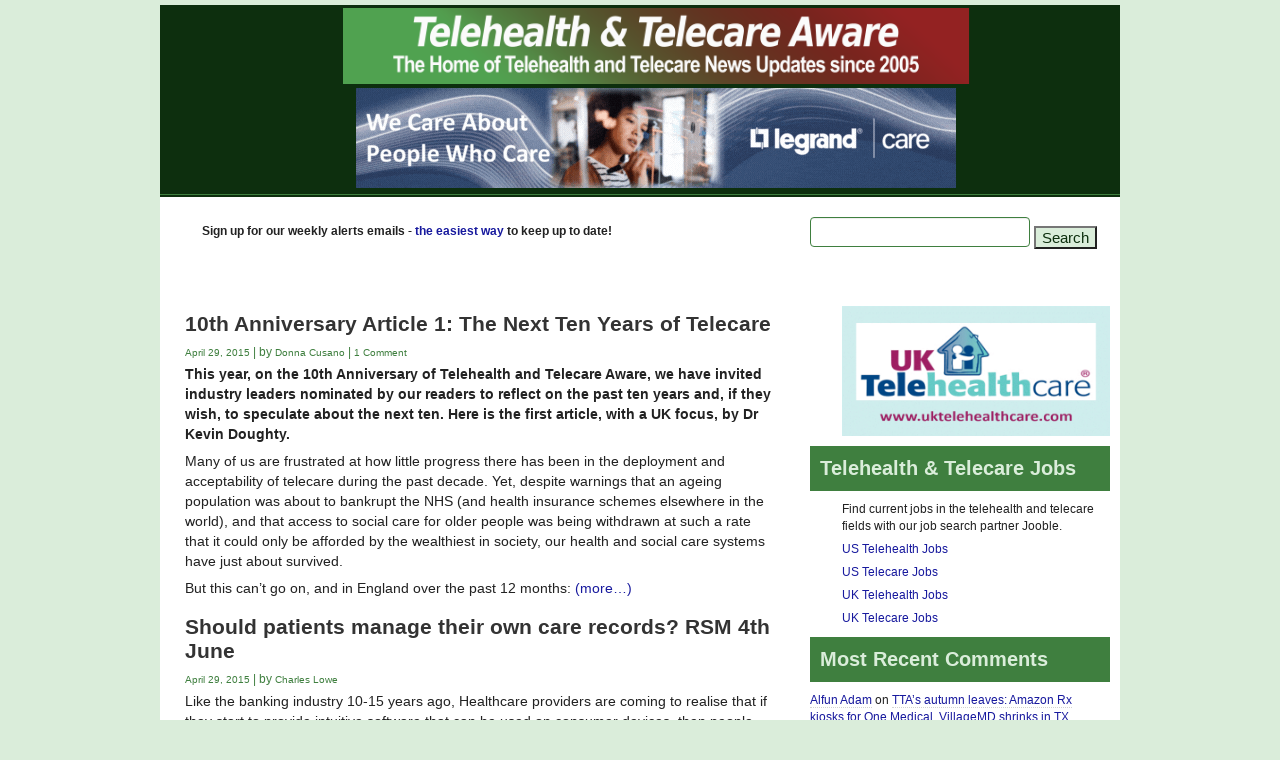

--- FILE ---
content_type: text/html; charset=UTF-8
request_url: https://telecareaware.com/2015/04/
body_size: 28049
content:
<!doctype html>
<!--[if lt IE 7]><html class="no-js ie6 oldie" lang="en-US"> <![endif]-->
<!--[if IE 7]><html class="no-js ie7 oldie" lang="en-US"> <![endif]-->
<!--[if IE 8]><html class="no-js ie8 oldie" lang="en-US"> <![endif]-->
<!--[if gt IE 8]><!--><html lang="en-US"> <!--<![endif]--><head><script data-no-optimize="1">var litespeed_docref=sessionStorage.getItem("litespeed_docref");litespeed_docref&&(Object.defineProperty(document,"referrer",{get:function(){return litespeed_docref}}),sessionStorage.removeItem("litespeed_docref"));</script> <link rel="shortcut" href="https://telecareaware.com/favicon.ico" type="image/x-icon" /><link rel="shortcut icon" href="https://telecareaware.com/favicon.ico" type="image/x-icon" /><meta http-equiv="X-UA-Compatible" content="IE=edge,chrome=1"><meta charset="UTF-8" /><meta name="viewport" content="width=device-width, minimum-scale=1.0, initial-scale=1.0, maximum-scale=4.0, user-scalable=yes" /><link rel="alternate" type="application/rss+xml" title="Telehealth and Telecare Aware RSS2 Feed" href="https://telecareaware.com/feed/" /><link rel="pingback" href="https://telecareaware.com/xmlrpc.php" /><title>April | 2015 | Telehealth and Telecare Aware</title><meta name='robots' content='max-image-preview:large' /><style id='wp-img-auto-sizes-contain-inline-css' type='text/css'>img:is([sizes=auto i],[sizes^="auto," i]){contain-intrinsic-size:3000px 1500px}
/*# sourceURL=wp-img-auto-sizes-contain-inline-css */</style><link data-optimized="2" rel="stylesheet" href="https://telecareaware.com/wp-content/litespeed/css/25900625f98bd9d1d3ef4d5264037986.css?ver=85ac8" /><style id='global-styles-inline-css' type='text/css'>:root{--wp--preset--aspect-ratio--square: 1;--wp--preset--aspect-ratio--4-3: 4/3;--wp--preset--aspect-ratio--3-4: 3/4;--wp--preset--aspect-ratio--3-2: 3/2;--wp--preset--aspect-ratio--2-3: 2/3;--wp--preset--aspect-ratio--16-9: 16/9;--wp--preset--aspect-ratio--9-16: 9/16;--wp--preset--color--black: #000000;--wp--preset--color--cyan-bluish-gray: #abb8c3;--wp--preset--color--white: #ffffff;--wp--preset--color--pale-pink: #f78da7;--wp--preset--color--vivid-red: #cf2e2e;--wp--preset--color--luminous-vivid-orange: #ff6900;--wp--preset--color--luminous-vivid-amber: #fcb900;--wp--preset--color--light-green-cyan: #7bdcb5;--wp--preset--color--vivid-green-cyan: #00d084;--wp--preset--color--pale-cyan-blue: #8ed1fc;--wp--preset--color--vivid-cyan-blue: #0693e3;--wp--preset--color--vivid-purple: #9b51e0;--wp--preset--gradient--vivid-cyan-blue-to-vivid-purple: linear-gradient(135deg,rgb(6,147,227) 0%,rgb(155,81,224) 100%);--wp--preset--gradient--light-green-cyan-to-vivid-green-cyan: linear-gradient(135deg,rgb(122,220,180) 0%,rgb(0,208,130) 100%);--wp--preset--gradient--luminous-vivid-amber-to-luminous-vivid-orange: linear-gradient(135deg,rgb(252,185,0) 0%,rgb(255,105,0) 100%);--wp--preset--gradient--luminous-vivid-orange-to-vivid-red: linear-gradient(135deg,rgb(255,105,0) 0%,rgb(207,46,46) 100%);--wp--preset--gradient--very-light-gray-to-cyan-bluish-gray: linear-gradient(135deg,rgb(238,238,238) 0%,rgb(169,184,195) 100%);--wp--preset--gradient--cool-to-warm-spectrum: linear-gradient(135deg,rgb(74,234,220) 0%,rgb(151,120,209) 20%,rgb(207,42,186) 40%,rgb(238,44,130) 60%,rgb(251,105,98) 80%,rgb(254,248,76) 100%);--wp--preset--gradient--blush-light-purple: linear-gradient(135deg,rgb(255,206,236) 0%,rgb(152,150,240) 100%);--wp--preset--gradient--blush-bordeaux: linear-gradient(135deg,rgb(254,205,165) 0%,rgb(254,45,45) 50%,rgb(107,0,62) 100%);--wp--preset--gradient--luminous-dusk: linear-gradient(135deg,rgb(255,203,112) 0%,rgb(199,81,192) 50%,rgb(65,88,208) 100%);--wp--preset--gradient--pale-ocean: linear-gradient(135deg,rgb(255,245,203) 0%,rgb(182,227,212) 50%,rgb(51,167,181) 100%);--wp--preset--gradient--electric-grass: linear-gradient(135deg,rgb(202,248,128) 0%,rgb(113,206,126) 100%);--wp--preset--gradient--midnight: linear-gradient(135deg,rgb(2,3,129) 0%,rgb(40,116,252) 100%);--wp--preset--font-size--small: 13px;--wp--preset--font-size--medium: 20px;--wp--preset--font-size--large: 36px;--wp--preset--font-size--x-large: 42px;--wp--preset--spacing--20: 0.44rem;--wp--preset--spacing--30: 0.67rem;--wp--preset--spacing--40: 1rem;--wp--preset--spacing--50: 1.5rem;--wp--preset--spacing--60: 2.25rem;--wp--preset--spacing--70: 3.38rem;--wp--preset--spacing--80: 5.06rem;--wp--preset--shadow--natural: 6px 6px 9px rgba(0, 0, 0, 0.2);--wp--preset--shadow--deep: 12px 12px 50px rgba(0, 0, 0, 0.4);--wp--preset--shadow--sharp: 6px 6px 0px rgba(0, 0, 0, 0.2);--wp--preset--shadow--outlined: 6px 6px 0px -3px rgb(255, 255, 255), 6px 6px rgb(0, 0, 0);--wp--preset--shadow--crisp: 6px 6px 0px rgb(0, 0, 0);}:where(.is-layout-flex){gap: 0.5em;}:where(.is-layout-grid){gap: 0.5em;}body .is-layout-flex{display: flex;}.is-layout-flex{flex-wrap: wrap;align-items: center;}.is-layout-flex > :is(*, div){margin: 0;}body .is-layout-grid{display: grid;}.is-layout-grid > :is(*, div){margin: 0;}:where(.wp-block-columns.is-layout-flex){gap: 2em;}:where(.wp-block-columns.is-layout-grid){gap: 2em;}:where(.wp-block-post-template.is-layout-flex){gap: 1.25em;}:where(.wp-block-post-template.is-layout-grid){gap: 1.25em;}.has-black-color{color: var(--wp--preset--color--black) !important;}.has-cyan-bluish-gray-color{color: var(--wp--preset--color--cyan-bluish-gray) !important;}.has-white-color{color: var(--wp--preset--color--white) !important;}.has-pale-pink-color{color: var(--wp--preset--color--pale-pink) !important;}.has-vivid-red-color{color: var(--wp--preset--color--vivid-red) !important;}.has-luminous-vivid-orange-color{color: var(--wp--preset--color--luminous-vivid-orange) !important;}.has-luminous-vivid-amber-color{color: var(--wp--preset--color--luminous-vivid-amber) !important;}.has-light-green-cyan-color{color: var(--wp--preset--color--light-green-cyan) !important;}.has-vivid-green-cyan-color{color: var(--wp--preset--color--vivid-green-cyan) !important;}.has-pale-cyan-blue-color{color: var(--wp--preset--color--pale-cyan-blue) !important;}.has-vivid-cyan-blue-color{color: var(--wp--preset--color--vivid-cyan-blue) !important;}.has-vivid-purple-color{color: var(--wp--preset--color--vivid-purple) !important;}.has-black-background-color{background-color: var(--wp--preset--color--black) !important;}.has-cyan-bluish-gray-background-color{background-color: var(--wp--preset--color--cyan-bluish-gray) !important;}.has-white-background-color{background-color: var(--wp--preset--color--white) !important;}.has-pale-pink-background-color{background-color: var(--wp--preset--color--pale-pink) !important;}.has-vivid-red-background-color{background-color: var(--wp--preset--color--vivid-red) !important;}.has-luminous-vivid-orange-background-color{background-color: var(--wp--preset--color--luminous-vivid-orange) !important;}.has-luminous-vivid-amber-background-color{background-color: var(--wp--preset--color--luminous-vivid-amber) !important;}.has-light-green-cyan-background-color{background-color: var(--wp--preset--color--light-green-cyan) !important;}.has-vivid-green-cyan-background-color{background-color: var(--wp--preset--color--vivid-green-cyan) !important;}.has-pale-cyan-blue-background-color{background-color: var(--wp--preset--color--pale-cyan-blue) !important;}.has-vivid-cyan-blue-background-color{background-color: var(--wp--preset--color--vivid-cyan-blue) !important;}.has-vivid-purple-background-color{background-color: var(--wp--preset--color--vivid-purple) !important;}.has-black-border-color{border-color: var(--wp--preset--color--black) !important;}.has-cyan-bluish-gray-border-color{border-color: var(--wp--preset--color--cyan-bluish-gray) !important;}.has-white-border-color{border-color: var(--wp--preset--color--white) !important;}.has-pale-pink-border-color{border-color: var(--wp--preset--color--pale-pink) !important;}.has-vivid-red-border-color{border-color: var(--wp--preset--color--vivid-red) !important;}.has-luminous-vivid-orange-border-color{border-color: var(--wp--preset--color--luminous-vivid-orange) !important;}.has-luminous-vivid-amber-border-color{border-color: var(--wp--preset--color--luminous-vivid-amber) !important;}.has-light-green-cyan-border-color{border-color: var(--wp--preset--color--light-green-cyan) !important;}.has-vivid-green-cyan-border-color{border-color: var(--wp--preset--color--vivid-green-cyan) !important;}.has-pale-cyan-blue-border-color{border-color: var(--wp--preset--color--pale-cyan-blue) !important;}.has-vivid-cyan-blue-border-color{border-color: var(--wp--preset--color--vivid-cyan-blue) !important;}.has-vivid-purple-border-color{border-color: var(--wp--preset--color--vivid-purple) !important;}.has-vivid-cyan-blue-to-vivid-purple-gradient-background{background: var(--wp--preset--gradient--vivid-cyan-blue-to-vivid-purple) !important;}.has-light-green-cyan-to-vivid-green-cyan-gradient-background{background: var(--wp--preset--gradient--light-green-cyan-to-vivid-green-cyan) !important;}.has-luminous-vivid-amber-to-luminous-vivid-orange-gradient-background{background: var(--wp--preset--gradient--luminous-vivid-amber-to-luminous-vivid-orange) !important;}.has-luminous-vivid-orange-to-vivid-red-gradient-background{background: var(--wp--preset--gradient--luminous-vivid-orange-to-vivid-red) !important;}.has-very-light-gray-to-cyan-bluish-gray-gradient-background{background: var(--wp--preset--gradient--very-light-gray-to-cyan-bluish-gray) !important;}.has-cool-to-warm-spectrum-gradient-background{background: var(--wp--preset--gradient--cool-to-warm-spectrum) !important;}.has-blush-light-purple-gradient-background{background: var(--wp--preset--gradient--blush-light-purple) !important;}.has-blush-bordeaux-gradient-background{background: var(--wp--preset--gradient--blush-bordeaux) !important;}.has-luminous-dusk-gradient-background{background: var(--wp--preset--gradient--luminous-dusk) !important;}.has-pale-ocean-gradient-background{background: var(--wp--preset--gradient--pale-ocean) !important;}.has-electric-grass-gradient-background{background: var(--wp--preset--gradient--electric-grass) !important;}.has-midnight-gradient-background{background: var(--wp--preset--gradient--midnight) !important;}.has-small-font-size{font-size: var(--wp--preset--font-size--small) !important;}.has-medium-font-size{font-size: var(--wp--preset--font-size--medium) !important;}.has-large-font-size{font-size: var(--wp--preset--font-size--large) !important;}.has-x-large-font-size{font-size: var(--wp--preset--font-size--x-large) !important;}
/*# sourceURL=global-styles-inline-css */</style><style id='classic-theme-styles-inline-css' type='text/css'>/*! This file is auto-generated */
.wp-block-button__link{color:#fff;background-color:#32373c;border-radius:9999px;box-shadow:none;text-decoration:none;padding:calc(.667em + 2px) calc(1.333em + 2px);font-size:1.125em}.wp-block-file__button{background:#32373c;color:#fff;text-decoration:none}
/*# sourceURL=/wp-includes/css/classic-themes.min.css */</style> <script type="litespeed/javascript" data-src="https://telecareaware.com/wp-includes/js/jquery/jquery.min.js" id="jquery-core-js"></script> <link rel="https://api.w.org/" href="https://telecareaware.com/wp-json/" /><link rel="EditURI" type="application/rsd+xml" title="RSD" href="https://telecareaware.com/xmlrpc.php?rsd" /> <script type="litespeed/javascript" data-src="https://www.googletagmanager.com/gtag/js?id=G-S4T8LDHWTN"></script> <script type="litespeed/javascript">window.dataLayer=window.dataLayer||[];function gtag(){dataLayer.push(arguments)}
gtag('js',new Date());gtag('config','G-S4T8LDHWTN')</script> <style type="text/css">.recentcomments a{display:inline !important;padding:0 !important;margin:0 !important;}</style><meta property="og:url" content="https://telecareaware.com/category/c1-telecare-telehealth-news/"><meta property="og:type" content="blog"><meta property="og:title" content="https://telecareaware.com/"><meta property="og:title" content="Telehealth & Telecare Aware"/><meta property="og:description" content="Telehealth and Telecare News since 2005"/><meta property="og:image" content="https://ta-images.s3.amazonaws.com/images/tta-fb-opengraph-450x450.png"/> <script type="litespeed/javascript">var _gaq=_gaq||[];_gaq.push(['_setAccount','UA-1195132-2']);_gaq.push(['_trackPageview']);(function(){var ga=document.createElement('script');ga.type='text/javascript';ga.async=!0;ga.src=('https:'==document.location.protocol?'https://ssl':'http://www')+'.google-analytics.com/ga.js';var s=document.getElementsByTagName('script')[0];s.parentNode.insertBefore(ga,s)})()</script> <script type="litespeed/javascript">var pptheme='facebook'</script> </head><body data-rsssl=1 class="archive date wp-theme-ultimatum wp-child-theme-tta-child  ut-ultimatum-default ut-layout-generalpost"><div class="clear"></div><header class="headwrapper"><div class="ult-wrapper wrapper " id="wrapper-41"><div class="ult-container  container_12 " id="container-41"><div class="ult-column grid_12 " id="col-41-1"><div class="colwrapper"><div class="widget_text widget widget_custom_html inner-container"><div class="textwidget custom-html-widget"><a href="https://telecareaware.com/category/c1-telecare-telehealth-news/" target="_self" rel="noopener noreferrer"><img data-lazyloaded="1" src="[data-uri]" width="960" height="80" class="logostyle" alt="TTA Logo" data-src="https://telecareaware.com/wp-content/uploads/2015/11/ta-logo960x80.png"></a></div></div></div></div></div></div><div class="ult-wrapper wrapper " id="wrapper-42"><div class="ult-container  container_12 " id="container-42"><div class="ult-column grid_12 " id="col-42-1"><div class="colwrapper"><div class="widget_text widget widget_custom_html inner-container"><div class="textwidget custom-html-widget"><p style="text-align: center;"><a href="https://tanew.info/legrandcare" target="_blank" rel="noopener noreferrer"><img data-lazyloaded="1" src="[data-uri]" width="600" height="100" alt="Legrandcare" data-src="https://telecareaware.com/wp-content/uploads/2022/11/legrand-banner-nov22.gif"></a></p></div></div></div></div></div></div><div class="ult-wrapper wrapper " id="wrapper-22"><div class="ult-container  container_12 " id="container-22"><div class="ult-column grid_12 " id="col-22-1"><div class="colwrapper"><div class="widget widget_ultimatummenu inner-container"><style>#ultimatummenu-3-responsive-menu .slicknav_btn {float:right}</style><div style="display:none"><ul id="ultimatummenu-3-resonsive" class="menu"><li id="menu-item-4824" class="menu-item menu-item-type-taxonomy menu-item-object-category menu-item-4824"><a href="https://telecareaware.com/category/c1-telecare-telehealth-news/">Latest News</a></li><li id="menu-item-30121" class="menu-item menu-item-type-taxonomy menu-item-object-category menu-item-30121"><a href="https://telecareaware.com/category/perspectives/">Perspectives</a></li><li id="menu-item-10104" class="menu-item menu-item-type-taxonomy menu-item-object-category menu-item-has-children menu-item-10104"><a href="https://telecareaware.com/category/events/">Events</a><ul class="sub-menu"><li id="menu-item-5261" class="menu-item menu-item-type-taxonomy menu-item-object-category menu-item-5261"><a href="https://telecareaware.com/category/c28-conference-reports/">Events &#8211; Reports</a></li><li id="menu-item-10105" class="menu-item menu-item-type-taxonomy menu-item-object-category menu-item-10105"><a href="https://telecareaware.com/category/events-old/">Events &#8211; old</a></li></ul></li><li id="menu-item-4825" class="menu-item menu-item-type-taxonomy menu-item-object-category menu-item-has-children menu-item-4825"><a href="https://telecareaware.com/category/s6-opinion/">Opinion</a><ul class="sub-menu"><li id="menu-item-4826" class="menu-item menu-item-type-taxonomy menu-item-object-category menu-item-4826"><a href="https://telecareaware.com/category/s6-opinion/c6-soapbox/">Soapbox articles</a></li><li id="menu-item-4827" class="menu-item menu-item-type-taxonomy menu-item-object-category menu-item-4827"><a href="https://telecareaware.com/category/s6-opinion/c7-terminology/">Terminology items</a></li><li id="menu-item-4828" class="menu-item menu-item-type-taxonomy menu-item-object-category menu-item-4828"><a href="https://telecareaware.com/category/s6-opinion/c18-talking-about/">What are we talking about?</a></li></ul></li><li id="menu-item-4805" class="menu-item menu-item-type-post_type menu-item-object-page menu-item-4805"><a href="https://telecareaware.com/what-is-telecare/">What is Telecare?</a></li><li id="menu-item-5335" class="menu-item menu-item-type-post_type menu-item-object-page menu-item-has-children menu-item-5335"><a href="https://telecareaware.com/telecare-aware-about/">About</a><ul class="sub-menu"><li id="menu-item-5334" class="menu-item menu-item-type-post_type menu-item-object-page menu-item-5334"><a href="https://telecareaware.com/about-donna-cusano/">Donna Cusano: Editor in Chief</a></li><li id="menu-item-11821" class="menu-item menu-item-type-custom menu-item-object-custom menu-item-11821"><a href="https://telecareaware.com/policies-1218/">TTA Policies</a></li><li id="menu-item-11822" class="menu-item menu-item-type-custom menu-item-object-custom menu-item-11822"><a href="https://telecareaware.com/promote-telecare-telehealth-companies/">Advertising</a></li><li id="menu-item-5333" class="menu-item menu-item-type-post_type menu-item-object-page menu-item-5333"><a href="https://telecareaware.com/about-steve-hards/">Steve Hards: Founder</a></li><li id="menu-item-23337" class="menu-item menu-item-type-taxonomy menu-item-object-category menu-item-23337"><a href="https://telecareaware.com/category/alerts-emails/">Alerts emails</a></li></ul></li></ul></div><div id="ultimatummenu-3-responsive-menu" ></div> <script type="litespeed/javascript">jQuery(document).ready(function(){jQuery('#ultimatummenu-3-resonsive').slicknav({label:'Menu',allowParentLinks:!0,prependTo:'#ultimatummenu-3-responsive-menu'})})</script></div><div class="clearfix"></div></div></div></div></div><div class="ult-wrapper wrapper " id="wrapper-21"><div class="ult-container  container_12 " id="container-21"><div class="ult-column grid_8 " id="col-21-1"><div class="colwrapper"><div class="widget_text widget widget_custom_html inner-container"><div class="textwidget custom-html-widget"><p class="toptextbar"><br>Sign up for our weekly alerts emails - <a href="https://telecareaware.com/alerts-list-signup/" target="_self" rel="noopener noreferrer">the easiest way</a> to keep up to date!</p></div></div></div></div><div class="ult-column grid_4 " id="col-21-2"><div class="colwrapper"><div class="widget widget_search inner-container"><form role="search" method="get" id="searchform" class="searchform" action="https://telecareaware.com/"><div>
<label class="screen-reader-text" for="s">Search for:</label>
<input type="text" value="" name="s" id="s" />
<input type="submit" id="searchsubmit" value="Search" /></div></form></div></div></div></div></div></header><div class="bodywrapper" id="bodywrapper"><div class="ult-wrapper wrapper " id="wrapper-29"><div class="ult-container  container_12 " id="container-29"><div class="ult-column grid_8 " id="col-29-1"><div class="colwrapper"><div class="inner-container"><div id="content" role="main"><article id="post-24056" class="post-24056 post type-post status-publish format-standard hentry category-c1-telecare-telehealth-news category-c6-soapbox tag-annie tag-dementia tag-doughty tag-exoskeleton tag-florence tag-ingestibles tag-just-checking tag-quietcare tag-robotics tag-smart-clothing tag-sms tag-telecare tag-telehealth tag-tricorders tag-vital-signs-monitoring entry post-inner"><h2 class="entry-title post-header"><a href="https://telecareaware.com/next-ten-years-of-telecare-doughty/" title="10th Anniversary Article 1: The Next Ten Years of Telecare" rel="bookmark" class="post-title">10th Anniversary Article 1: The Next Ten Years of Telecare</a></h2><div class="post-meta"><span class="date"><a href="https://telecareaware.com/2015/04/">April 29, 2015</a></span> | by <span class="entry-author" itemprop="author" itemscope="itemscope" itemtype="http://schema.org/Person"><a class="entry-author-link" itemprop="url" rel="author" href="https://telecareaware.com/author/donna-cusano/"><span class="entry-author-name" itemprop="name">Donna Cusano</span></a></span> | <span class="comments"><a href="https://telecareaware.com/next-ten-years-of-telecare-doughty/#comments">1 Comment</a></span></div><div class="entry-content"><p><strong>This year, on the 10th Anniversary of Telehealth and Telecare Aware, we have invited industry leaders nominated by our readers to reflect on the past ten years and, if they wish, to speculate about the next ten. Here is the first article, with a UK focus, by Dr Kevin Doughty.</strong></p><p>Many of us are frustrated at how little progress there has been in the deployment and acceptability of telecare during the past decade. Yet, despite warnings that an ageing population was about to bankrupt the NHS (and health insurance schemes elsewhere in the world), and that access to social care for older people was being withdrawn at such a rate that it could only be afforded by the wealthiest in society, our health and social care systems have just about survived.</p><p>But this can&#8217;t go on, and in England over the past 12 months: <a href="https://telecareaware.com/next-ten-years-of-telecare-doughty/#more-24056" class="more-link"><span aria-label="Continue reading 10th Anniversary Article 1: The Next Ten Years of Telecare">(more&hellip;)</span></a></p></div><div class="clearfix"></div></article><div class="clearfix"></div><article id="post-24054" class="post-24054 post type-post status-publish format-standard hentry category-c1-telecare-telehealth-news tag-patient-health-records tag-patients tag-phr tag-rsm entry post-inner"><h2 class="entry-title post-header"><a href="https://telecareaware.com/should-patients-manage-their-own-care-records-rsm-4th-june/" title="Should patients manage their own care records? RSM 4th June" rel="bookmark" class="post-title">Should patients manage their own care records? RSM 4th June</a></h2><div class="post-meta"><span class="date"><a href="https://telecareaware.com/2015/04/">April 29, 2015</a></span> | by <span class="entry-author" itemprop="author" itemscope="itemscope" itemtype="http://schema.org/Person"><a class="entry-author-link" itemprop="url" rel="author" href="https://telecareaware.com/author/editorcharles/"><span class="entry-author-name" itemprop="name">Charles Lowe</span></a></span></div><div class="entry-content"><p>Like the banking industry 10-15 years ago, Healthcare providers are coming to realise that if they start to provide intuitive software that can be used on consumer devices, then people (patients) will start to do more of the work (for free) that the Healthcare Industry currently has to pay for. These unpaid workers will be motivated by a desire for greater transparency of their own health and care information, and the ability to manage that information in the most efficient and effective ways possible; with the ultimate aim of improving their care quality and overall wellness.</p><p>This means that they will need something other than an EHR to do this, something that is constructed with the service user in mind, not the clinician. Something that makes it easy for them to see the interactions that they have had, the resultant actions, and the future planned interactions that are to come. Something that when they enter the highly fragmented world of UK care provision, allows them to have immediate access to the core elements of information that any other care provider would need. <a href="https://telecareaware.com/should-patients-manage-their-own-care-records-rsm-4th-june/#more-24054" class="more-link"><span aria-label="Continue reading Should patients manage their own care records? RSM 4th June">(more&hellip;)</span></a></p></div><div class="clearfix"></div></article><div class="clearfix"></div><article id="post-24045" class="post-24045 post type-post status-publish format-standard hentry category-c1-telecare-telehealth-news tag-airstrip tag-alivecor tag-bad-apps tag-ce tag-dhaca tag-medical-apps tag-medopad tag-mersey-burns tag-mersey-micro tag-phac20 tag-rcp tag-richard-brad tag-royal-college-of-physicians tag-royal-society-of-medicine tag-rsm tag-sanofi entry post-inner"><h2 class="entry-title post-header"><a href="https://telecareaware.com/important-dhacas-response-to-the-rcp-advice-on-medical-apps/" title="Important: DHACA&#8217;s response to the RCP advice on medical apps" rel="bookmark" class="post-title">Important: DHACA&#8217;s response to the RCP advice on medical apps</a></h2><div class="post-meta"><span class="date"><a href="https://telecareaware.com/2015/04/">April 29, 2015</a></span> | by <span class="entry-author" itemprop="author" itemscope="itemscope" itemtype="http://schema.org/Person"><a class="entry-author-link" itemprop="url" rel="author" href="https://telecareaware.com/author/editorcharles/"><span class="entry-author-name" itemprop="name">Charles Lowe</span></a></span></div><div class="entry-content"><p>The Royal College of Physicians has<a href="https://www.rcplondon.ac.uk/projects/new-technologies" target="_blank"> just published app guidance</a> that, <a href="http://www.ehi.co.uk/news/EHI/10004/medical-apps-need-ce-mark---rcp" target="_blank">according to EHI</a> &#8220;doctors should only use medical apps with an official CE mark&#8221;. EHI goes on to clarify that the guidance &#8220;applies to medical apps that can be classed as medical devices, which are bound by EU law to carry the mark.&#8221;</p><p><a href="http://www.dhaca.org.uk" target="_blank">The Digital Health &amp; Care Alliance (DHACA)</a>, of which this reviewer is Managing Director, is extremely concerned that this advice may seriously impact on the beneficial use of medical apps in the UK as it places the onus of deciding whether an app is a medical device on individual clinicians, a decision that at times even experienced MHRA personnel can equivocate on.</p><p>As<a href="https://telecareaware.com/driving-up-medical-app-usage-in-the-uk-part-iii-conclusions/" target="_blank"> the original research done by this editor on the topic of medical app take-up demonstrated</a>, clinicians <a href="https://telecareaware.com/important-dhacas-response-to-the-rcp-advice-on-medical-apps/#more-24045" class="more-link"><span aria-label="Continue reading Important: DHACA&#8217;s response to the RCP advice on medical apps">(more&hellip;)</span></a></p></div><div class="clearfix"></div></article><div class="clearfix"></div><article id="post-24042" class="post-24042 post type-post status-publish format-standard hentry category-c1-telecare-telehealth-news tag-cumbria tag-rheged-centre tag-tecs tag-tsa entry post-inner"><h2 class="entry-title post-header"><a href="https://telecareaware.com/cumbria-technology-enabled-care-event-thursday-18-june/" title="Cumbria Technology Enabled Care Event Thursday 18 June" rel="bookmark" class="post-title">Cumbria Technology Enabled Care Event Thursday 18 June</a></h2><div class="post-meta"><span class="date"><a href="https://telecareaware.com/2015/04/">April 29, 2015</a></span> | by <span class="entry-author" itemprop="author" itemscope="itemscope" itemtype="http://schema.org/Person"><a class="entry-author-link" itemprop="url" rel="author" href="https://telecareaware.com/author/editorcharles/"><span class="entry-author-name" itemprop="name">Charles Lowe</span></a></span></div><div class="entry-content"><p><a href="http://www.telecare.org.uk/events/cumbria-technology-enabled-care-event" target="_blank" rel="noopener">This event</a> will showcase the latest developments in technology enabled health &amp; social care products &amp; services. There will be discussions about how professionals can use technology in the redesign of Health and Social Care in Cumbria. This will build on the telecare work already undertaken by Cumbria County Council as well as the telehealth pilots that have taken place around the county and further afield.</p><p>It will be held at the Rheged Centre Redhills, Penrith, Cumbria, CA11 0DQ, between 13:30 &#8211; 16:00 on Thursday 18th June.</p><p>Topics to be discussed include:</p><ul><li>New tools available from the NHS Commissioning Assembly &#8211; the Technology Enabled Care Services Resource;</li><li>How to use technology to enhance health and social care priorities such as prevention and well-being, remote consultations, managing long term conditions, independent living at home, winter pressures, mental health and dementia care.</li></ul><p> <a href="https://telecareaware.com/cumbria-technology-enabled-care-event-thursday-18-june/#more-24042" class="more-link"><span aria-label="Continue reading Cumbria Technology Enabled Care Event Thursday 18 June">(more&hellip;)</span></a></p></div><div class="clearfix"></div></article><div class="clearfix"></div><article id="post-24040" class="post-24040 post type-post status-publish format-standard hentry category-c1-telecare-telehealth-news tag-gurwin-jewish-nursing-and-rehabilitation-center tag-hebrew-home tag-hospital-acquired-infections tag-medicaid tag-medicare tag-nursing-home tag-skilled-nursing-facility entry post-inner"><h2 class="entry-title post-header"><a href="https://telecareaware.com/nursing-homes-vs-hospitals-for-primary-senior-care/" title="Nursing homes vs. hospitals for primary senior care" rel="bookmark" class="post-title">Nursing homes vs. hospitals for primary senior care</a></h2><div class="post-meta"><span class="date"><a href="https://telecareaware.com/2015/04/">April 29, 2015</a></span> | by <span class="entry-author" itemprop="author" itemscope="itemscope" itemtype="http://schema.org/Person"><a class="entry-author-link" itemprop="url" rel="author" href="https://telecareaware.com/author/donna-cusano/"><span class="entry-author-name" itemprop="name">Donna Cusano</span></a></span></div><div class="entry-content"><p><strong>Another way to reduce unnecessary hospitalizations?</strong> A recent <a href="http://www.nytimes.com/2015/04/28/science/nursing-homes-are-starting-to-supplant-hospitals-as-focus-of-basic-health-care.html?_r=0" target="_blank"><strong>New York Times</strong></a> article has kicked off a debate on whether many procedures for older adults can be better delivered in a nursing home or skilled nursing facility (SNF) setting rather than in-patient hospitals. Already serving many seniors for rehabilitation and residential care for multiple chronic conditions and old age-related debilities, the dreaded transfer to hospital may be lessened by a combination of outpatient procedure and installation of 24-hour nursing at these homes. Unbelievably (to this Editor) many of the 16,000 nursing homes in the country do not have round-the-clock nursing staff; only five states require 24/7 registered nurse coverage on site and there is no Federal requirement. An advantage is that minimizing hospital stay also minimizes hospital-acquired infections, patient distress  <a href="https://telecareaware.com/nursing-homes-vs-hospitals-for-primary-senior-care/#more-24040" class="more-link"><span aria-label="Continue reading Nursing homes vs. hospitals for primary senior care">(more&hellip;)</span></a></p></div><div class="clearfix"></div></article><div class="clearfix"></div><article id="post-24038" class="post-24038 post type-post status-publish format-standard hentry category-c1-telecare-telehealth-news tag-care-innovations tag-health-harmony tag-innovation-living-lab tag-intel-ge tag-quietcare tag-university-of-mississippi tag-validation-institute entry post-inner"><h2 class="entry-title post-header"><a href="https://telecareaware.com/care-innovations-ummc-telehealth-center-to-expand-care-outside-the-home/" title="Care Innovations, UMMC Telehealth Center to expand care outside the home" rel="bookmark" class="post-title">Care Innovations, UMMC Telehealth Center to expand care outside the home</a></h2><div class="post-meta"><span class="date"><a href="https://telecareaware.com/2015/04/">April 29, 2015</a></span> | by <span class="entry-author" itemprop="author" itemscope="itemscope" itemtype="http://schema.org/Person"><a class="entry-author-link" itemprop="url" rel="author" href="https://telecareaware.com/author/donna-cusano/"><span class="entry-author-name" itemprop="name">Donna Cusano</span></a></span></div><div class="entry-content"><p><a href="http://www.careinnovations.com/" target="_blank"><strong>Intel-GE Care Innovations</strong></a>, which markets both telehealth and telecare (<strong>QuietCare</strong>, one of the pioneers in behavioral telemonitoring) products, announced today a broadened relationship with the <strong>University of Mississippi Medical Center&#8217;s Center for Telehealth.</strong> CI will help them to establish the Innovation Living Lab which will create and evaluate new models of care via remote technology and techniques for behavioral change. The Lab will open at UMiss&#8217; Venyu Technology Center sometime in 2016. UMMC and CI&#8217;s goal is to extend care models so that the home is a key location for care delivery. In the past year, both had partnered on the Diabetes Telehealth Network. CI since their change of management has made several interesting moves in the past year, including grouping telehealth systems under Health Harmony and creating a Validation Institute. <a href="http://www.businesswire.ca/news/ca-en/20150428005225/en/Intel-GE-Care-Innovations%E2%84%A2-Expands-Partnership-University-Mississippi" target="_blank">Business Wire.</a></p></div><div class="clearfix"></div></article><div class="clearfix"></div><article id="post-24035" class="post-24035 post type-post status-publish format-standard hentry category-c1-telecare-telehealth-news tag-china-health tag-doctorless-patient tag-eric-topol tag-qualcomm tag-scanadu tag-scanadu-scout tag-scanadu-urine tag-tricorder-xprize entry post-inner"><h2 class="entry-title post-header"><a href="https://telecareaware.com/scanadu-raises-35-million-in-series-b-develops-for-china-market/" title="Scanadu raises $35 million in Series B, develops for China market" rel="bookmark" class="post-title">Scanadu raises $35 million in Series B, develops for China market</a></h2><div class="post-meta"><span class="date"><a href="https://telecareaware.com/2015/04/">April 29, 2015</a></span> | by <span class="entry-author" itemprop="author" itemscope="itemscope" itemtype="http://schema.org/Person"><a class="entry-author-link" itemprop="url" rel="author" href="https://telecareaware.com/author/donna-cusano/"><span class="entry-author-name" itemprop="name">Donna Cusano</span></a></span></div><div class="entry-content"><p><strong>[grow_thumb image=&#8221;https://telecareaware.com/wp-content/uploads/2015/04/Scanadu-Scout.jpg&#8221; thumb_width=&#8221;150&#8243; /]Eric Topol&#8217;s Doctorless Patient takes one step closer to reality.</strong> The<strong> <a href="https://www.scanadu.com/" target="_blank">Scanadu</a></strong> &#8216;tricorder&#8217; vital signs diagnostic &#8216;hockey puck&#8217; received a major vote of confidence on Monday where it counts&#8211;funding. Their Series B of $35 million came from nine investors, led by Tencent Holdings, Fosun International and including Three Leaf Ventures, AME Cloud Ventures, Redmile Group, Relay Ventures, I Globe Partners, Fenox Venture Capital and CBC Capital. Three Leaf, AME and Relay also invested in their Series A. Tencent, Fosun and CBC are Chinese; I Globe is from Singapore. Why the Asian interest? It turns out that China is extremely interested and forward thinking in mobile healthcare&#8211;it has a lot of rural area to cover, all health-underserved, as is the rest of Asia. The introduction of the company was made by Jerry Wang, a Yahoo founder and former CEO.</p><p>Scanadu is also nearing market: <a href="http://fortune.com/2015/04/27/scanadu-35-million/" target="_blank">Fortune</a> reports that a $199 consumer version of the Scanadu Scout will be released in 2016, pending FDA approval, and in development is a urinalysis test, Scanadu Urine, an app that would analyze the color of a testing stick.  <a href="https://telecareaware.com/scanadu-raises-35-million-in-series-b-develops-for-china-market/#more-24035" class="more-link"><span aria-label="Continue reading Scanadu raises $35 million in Series B, develops for China market">(more&hellip;)</span></a></p></div><div class="clearfix"></div></article><div class="clearfix"></div><article id="post-24025" class="post-24025 post type-post status-publish format-standard hentry category-c1-telecare-telehealth-news tag-mercom-capital tag-mobile-health tag-myfitnesspal tag-underarmour tag-vc-funding entry post-inner"><h2 class="entry-title post-header"><a href="https://telecareaware.com/global-hit-digital-health-vc-funding-falls-35-in-1st-q-2015-mercom-capital/" title="Global HIT, digital health VC funding falls 35% in 1st Q 2015: Mercom Capital" rel="bookmark" class="post-title">Global HIT, digital health VC funding falls 35% in 1st Q 2015: Mercom Capital</a></h2><div class="post-meta"><span class="date"><a href="https://telecareaware.com/2015/04/">April 28, 2015</a></span> | by <span class="entry-author" itemprop="author" itemscope="itemscope" itemtype="http://schema.org/Person"><a class="entry-author-link" itemprop="url" rel="author" href="https://telecareaware.com/author/donna-cusano/"><span class="entry-author-name" itemprop="name">Donna Cusano</span></a></span></div><div class="entry-content"><p><span style="color: #000000;">Mercom Capital Group,</span> a research and communications group, tracks global VC funding, mergers and acquisitions in the digital health area and notes a distinct slowing of activity, except for mobile health. They tracked $784 million in 142 deals in Q1 2015 compared to $1.2 billion in 134 deals in Q4 2014. Leading are consumer health companies with $437 million in 98 deals, then healthcare practice-centric companies, with $347 million in 44 deals&#8211;both dropping over $200 million each versus the previous quarter. Mobile health companies had $282 million in 56 deals; app companies accounted for $220 million. In transactions, mobile health led with $578 million, with UnderArmour&#8217;s acquisitions of MyFitnessPal and Endomondo. Since 2010, digital health companies have raised almost $10 billion. <a href="http://mercomcapital.com/vc-funding-in-health-it-digital-health-drops-with-$784-million-raised-in-q1-2015-reports-mercom-capital-group1" target="_blank">Mercom Capital release</a> (the full study will run about $300-500). <a href="http://mhealthintelligence.com/news/mobile-health-market-sees-rise-in-ma-and-vc-funding" target="_blank">mHealthIntelligence</a> notes that M&amp;A activity is steadily rising in the healthcare sector. Also <a href="http://www.ihealthbeat.org/articles/2015/4/27/digital-health-funding-down-by-about-35-in-q1-2015-report-finds" target="_blank">iHealthBeat</a>.</p></div><div class="clearfix"></div></article><div class="clearfix"></div><article id="post-24019" class="post-24019 post type-post status-publish format-standard hentry category-c1-telecare-telehealth-news tag-figure-1 tag-medical-imaging tag-sharing entry post-inner"><h2 class="entry-title post-header"><a href="https://telecareaware.com/figure-1-an-instagram-for-medical-professionals/" title="Figure 1: an Instagram for medical professionals" rel="bookmark" class="post-title">Figure 1: an Instagram for medical professionals</a></h2><div class="post-meta"><span class="date"><a href="https://telecareaware.com/2015/04/">April 28, 2015</a></span> | by <span class="entry-author" itemprop="author" itemscope="itemscope" itemtype="http://schema.org/Person"><a class="entry-author-link" itemprop="url" rel="author" href="https://telecareaware.com/author/donna-cusano/"><span class="entry-author-name" itemprop="name">Donna Cusano</span></a></span></div><div class="entry-content"><p>Secure, free medical image sharing, access and collaboration is the idea behind Canadian startup <a href="https://figure1.com/" target="_blank"><strong>Figure 1</strong></a>. It provides a platform for medical professionals, who are largely &#8216;verified&#8217; with a blue tick (check)&#8211;a process the company is doing across 40 countries&#8211;to upload pictures into feeds, make comments and bookmark. While anyone can join, images are also put through a fairly strict vetting and access process to preserve patient privacy. They have to be deidentified, patient consent provided via signature (country-specific consent forms held by the doctor), and edited using their special software so that faces aren&#8217;t showing and identifying metadata deleted. Doctors have been using it for virtual consults and for teaching. The idea is not all that new&#8211;<strong><a href="http://www.clickcare.com/" target="_blank">ClickCare</a></strong> has had a similar service for iPhone/iPad/iPod since 1995, but it is a paid subscription service. Available in the Apple Store and Google Play for North America, Australia, New Zealand, South Africa, and across Europe. What is the economic model, however? <a href="http://www.theguardian.com/technology/2015/apr/27/instagram-for-doctors-figure-1-crowdsourcing-diagnoses" target="_blank">Guardian</a>. <em>Hat tip to Guy Dewsbury via Twitter.</em></p></div><div class="clearfix"></div></article><div class="clearfix"></div><article id="post-24011" class="post-24011 post type-post status-publish format-standard hentry category-c1-telecare-telehealth-news tag-connected-cardiac-care-program tag-connected-care tag-heart-failure tag-joseph-kvedar tag-journal-of-medical-internet-research tag-massachusetts-general-hospital tag-partners-healthcare tag-telehealth tag-vitelnet entry post-inner"><h2 class="entry-title post-header"><a href="https://telecareaware.com/when-remote-monitoring-ends-what-happens-to-patient-outcomes/" title="When remote monitoring ends, what happens to patient outcomes?" rel="bookmark" class="post-title">When remote monitoring ends, what happens to patient outcomes?</a></h2><div class="post-meta"><span class="date"><a href="https://telecareaware.com/2015/04/">April 28, 2015</a></span> | by <span class="entry-author" itemprop="author" itemscope="itemscope" itemtype="http://schema.org/Person"><a class="entry-author-link" itemprop="url" rel="author" href="https://telecareaware.com/author/donna-cusano/"><span class="entry-author-name" itemprop="name">Donna Cusano</span></a></span></div><div class="entry-content"><p><strong>They do not maintain improvement, just as we thought.</strong> A just-published study fills a significant gap in telehealth knowledge. The study published in the <strong><span style="text-decoration: underline;">Journal of Medical Internet Research (JMIR)</span></strong> analyzed the long-running <strong>Partners HealthCare-Massachusetts General Hospital Connected Cardiac Care Program (CCCP)</strong> for patients with heart failure. They matched 174 patients participating in the 120-day program between January 2008 and August 2012 with an equal number of control patients, all with heart failure, previously hospitalized and receiving care at MGH. The program patients were provided with a <strong>ViTelNet</strong> monitoring hub plus devices&#8211;a digital weight scale, a blood pressure cuff and meter, and a pulse oximeter&#8211;as well as receiving patient education plus unscheduled education intervention from nurse care coordinators when results trended out of pre-set ranges.</p><p>During the 120 day program, the program patients (predictably) had consistently lower hospitalization rates versus the control group at the 30, 60, 90 and 120 day marks, though the differential narrowed over time. But after program completion, in the study&#8217;s follow up eight months after the end of the four-month program (see one year below), the program group&#8217;s hospitalization rates increased to exceed the control group&#8217;s. Mortality rates remained lower though not statistically significant:</p><p> <a href="https://telecareaware.com/when-remote-monitoring-ends-what-happens-to-patient-outcomes/#more-24011" class="more-link"><span aria-label="Continue reading When remote monitoring ends, what happens to patient outcomes?">(more&hellip;)</span></a></p></div><div class="clearfix"></div></article><div class="clearfix"></div><article id="post-24006" class="post-24006 post type-post status-publish format-standard hentry category-c1-telecare-telehealth-news tag-academy-of-medical-sciences tag-claire-cope tag-medical-apps tag-medication-adherence entry post-inner"><h2 class="entry-title post-header"><a href="https://telecareaware.com/medical-apps-medication-adherence-two-key-reports-from-the-uk-academy-of-medical-sciences/" title="Medical apps &#038; medication adherence: two key reports from the UK Academy of Medical Sciences" rel="bookmark" class="post-title">Medical apps &#038; medication adherence: two key reports from the UK Academy of Medical Sciences</a></h2><div class="post-meta"><span class="date"><a href="https://telecareaware.com/2015/04/">April 25, 2015</a></span> | by <span class="entry-author" itemprop="author" itemscope="itemscope" itemtype="http://schema.org/Person"><a class="entry-author-link" itemprop="url" rel="author" href="https://telecareaware.com/author/editorcharles/"><span class="entry-author-name" itemprop="name">Charles Lowe</span></a></span></div><div class="entry-content"><p>This editor was involved in the development of two events at the Academy of Medical Sciences that took place at the end of 2014, the reports of which have just been publicised.</p><p><a href="http://www.acmedsci.ac.uk/download.php?f=file&amp;i=31102" target="_blank">The first, on medical apps,</a> brought together a wide range of stakeholders to:</p><ul><li>Explore the current and proposed regulatory frameworks for health apps;</li><li>Hear case studies of the development of health apps and of the regulation and oversight of software development in other medical, nuclear and automotive sectors;</li><li>Discuss the current and future challenges faced in the oversight of health apps and devise solutions to these issues.</li></ul><p>Particular issues raised during the day included: <a href="https://telecareaware.com/medical-apps-medication-adherence-two-key-reports-from-the-uk-academy-of-medical-sciences/#more-24006" class="more-link"><span aria-label="Continue reading Medical apps &#038; medication adherence: two key reports from the UK Academy of Medical Sciences">(more&hellip;)</span></a></p></div><div class="clearfix"></div></article><div class="clearfix"></div><article id="post-24000" class="post-24000 post type-post status-publish format-standard hentry category-c1-telecare-telehealth-news tag-australia tag-connect-expo-future-health-summit tag-digital-health tag-monash-health tag-pcehr tag-sentireal tag-st-vincents-health-australia tag-tunstall-healthcare entry post-inner"><h2 class="entry-title post-header"><a href="https://telecareaware.com/politics-clinicians-or-demand-holding-back-australian-digital-health-the-debate/" title="Politics, clinicians or demand holding back Australian digital health? The debate." rel="bookmark" class="post-title">Politics, clinicians or demand holding back Australian digital health? The debate.</a></h2><div class="post-meta"><span class="date"><a href="https://telecareaware.com/2015/04/">April 24, 2015</a></span> | by <span class="entry-author" itemprop="author" itemscope="itemscope" itemtype="http://schema.org/Person"><a class="entry-author-link" itemprop="url" rel="author" href="https://telecareaware.com/author/donna-cusano/"><span class="entry-author-name" itemprop="name">Donna Cusano</span></a></span></div><div class="entry-content"><p>A familiar debate raged at the<strong> Connect Expo Future Health Summit</strong> in Melbourne this week [<a href="https://telecareaware.com/tunstall-to-demo-mhealth-down-under-at-connect-expo/" target="_blank">TTA 15 Apr</a>]. Is lack of digital health adoption due to lack of political push, as Lyn Davies, managing director at <strong>Tunstall Healthcare</strong>, maintained? Australia continues to back the Personally Controlled EHR (PCEHR) to the tune of AU$1.1 billion so far, yet it is still not integrated into the healthcare system. Are clinicians allergic to technology <em>qua</em> technology projects, and need to be approached differently to adopt digital health, as Donna Markham, advisor to chief executive affairs at <strong>Monash Health</strong>, said? Is it people&#8211;the patients&#8211; not seeing any benefit to things like PCEHR, a lack of demand filtering down to the practice level, per Toby Hall, Group CEO of <strong>St Vincent&#8217;s Health Australia</strong>? There is a certain comfort in the issues not being much different in a smaller, centralized health system (as the US is not&#8211;and <a href="https://telecareaware.com/women-and-ehealth-on-the-international-scale-jisfteh-explores/" target="_blank">as we&#8217;ve learned from ISfTeH</a>, in Germany telehealth adoption is low). What seems to be missing is a perspective on what individuals are doing with their own health management and tracking outside the system. <a href="http://www.techrepublic.com/article/political-will-is-holding-back-digital-health-experts/" target="_blank">TechRepublic</a> <em>Hat tip to David Trainor of Belfast&#8217;s Sentireal on David Doherty&#8217;s <a href="https://www.linkedin.com/grp/post/1049717-5996620729670516736?trk=groups-post-b-title" target="_blank">mHealth LinkedIn group</a> (signup required).</em></p></div><div class="clearfix"></div></article><div class="clearfix"></div><article id="post-23994" class="post-23994 post type-post status-publish format-standard hentry category-c1-telecare-telehealth-news tag-3623 tag-archie tag-carl-may tag-hrs tag-ivaylo-vassilev tag-jonah-comstock tag-mayo-clinic tag-mike-clark tag-mobihealthnews tag-radio-news tag-southampton tag-trisha-greenhalgh tag-wigan entry post-inner"><h2 class="entry-title post-header"><a href="https://telecareaware.com/a-very-important-positive-shift-in-attitude-to-digital-health/" title="A very important positive shift in attitude to digital health" rel="bookmark" class="post-title">A very important positive shift in attitude to digital health</a></h2><div class="post-meta"><span class="date"><a href="https://telecareaware.com/2015/04/">April 24, 2015</a></span> | by <span class="entry-author" itemprop="author" itemscope="itemscope" itemtype="http://schema.org/Person"><a class="entry-author-link" itemprop="url" rel="author" href="https://telecareaware.com/author/editorcharles/"><span class="entry-author-name" itemprop="name">Charles Lowe</span></a></span></div><div class="entry-content"><p>Hat tip to Mike Clark for alerting this editor to a particularly important run of recent papers on digital health that suggests that we have at last turned the corner from the seemingly endless enquiries of the &#8220;does it work?&#8221; type, to asking instead &#8220;how can it be made best to work?&#8221;.</p><p>We&#8217;ll start with perhaps one of the most unequivocal papers on the benefits of telehealth this editor can remember &#8211; a review by a team from the Mayo Clinic of controlled trials between 1990 and 2014 of digital health for managing cardiovascular disease. It is entitled <a href="http://www.ncbi.nlm.nih.gov/pubmed/25841251" target="_blank">&#8220;Digital Health Interventions for the Prevention of Cardiovascular Disease: A Systematic Review and Meta-analysis&#8221;</a>. The results found were that &#8220;digital health interventions significantly reduced CVD outcomes&#8221;. It makes great reading. Another smaller <a href="http://www.ncbi.nlm.nih.gov/pubmed/25766852" target="_blank">academic study of an NHS Croydon implementation</a> for both CHF &amp; COPD also showed positive results, and strong patient appeal specifically, too.</p><p>Another paper, just published by Stephen Agboola of Partners Healthcare, and colleagues from Boston US, entitled <a href="http://www.jmir.org/2015/4/e101/" target="_blank">&#8220;Heart Failure Remote Monitoring: Evidence From the Retrospective Evaluation of a Real-World Remote Monitoring Program&#8221;</a>,  further supports the benefits of telehealth for managing CHF. However, benefits disappeared after the 120-day telehealth usage ended, as <a href="http://mobihealthnews.com/42626/remote-monitoring-pilots-may-drop-hospitalizations-but-what-happens-when-the-program-ends/" target="_blank">discussed by Jonah Comstock of mobihealthnews</a> &#8211; important lessons to be learned there, relating perhaps to what follows in this post.</p><p>(Though not an academic study, it&#8217;s worth perhaps also recording en passant a <a href="http://www.bloomberg.com/research/markets/news/article.asp?docKey=600-201504080645BIZWIRE_USPRX____BW5312-1" target="_blank">Health Recovery Solutions (HRS) claim</a> that they reduced the 30 day readmission rate for 130 congestive heart failure patients by 53%, from 8.0% to 3.8%, over a period from July 2014 to February 2015.)</p><p>Moving on then to a paper by Trisha Greenhalgh and colleagues entitled <a href="http://www.biomedcentral.com/1741-7015/13/91" target="_blank">&#8220;What is quality in assisted living technology? The ARCHIE framework for effective telehealth and telecare services&#8221;</a>. This paper concludes that  <a href="https://telecareaware.com/a-very-important-positive-shift-in-attitude-to-digital-health/#more-23994" class="more-link"><span aria-label="Continue reading A very important positive shift in attitude to digital health">(more&hellip;)</span></a></p></div><div class="clearfix"></div></article><div class="clearfix"></div><article id="post-23988" class="post-23988 post type-post status-publish format-standard hentry category-c1-telecare-telehealth-news tag-21st-century-cures tag-fcc tag-health-it-now tag-medicare tag-telehealth tag-telemedicine entry post-inner"><h2 class="entry-title post-header"><a href="https://telecareaware.com/a-good-week-for-telehealth-in-senate-committee-hearings-us/" title="A good week for telehealth in Senate committee hearings (US)" rel="bookmark" class="post-title">A good week for telehealth in Senate committee hearings (US)</a></h2><div class="post-meta"><span class="date"><a href="https://telecareaware.com/2015/04/">April 24, 2015</a></span> | by <span class="entry-author" itemprop="author" itemscope="itemscope" itemtype="http://schema.org/Person"><a class="entry-author-link" itemprop="url" rel="author" href="https://telecareaware.com/author/donna-cusano/"><span class="entry-author-name" itemprop="name">Donna Cusano</span></a></span></div><div class="entry-content"><p>In contrast to last week&#8217;s deletion of <strong>telemedicine</strong> by the House Energy and Commerce committee from  &#8217;21st Century Cures&#8217;, this past Tuesday&#8217;s Senate Commerce subcommittee on Communications hearing was far more cheering for both telehealth and telemedicine advocates. More than twelve Senators spoke on behalf of telehealth expansion, especially Medicare reimbursement for telehealth in rural areas where there is limited care access. Holding this expansion back, according to<a href="http://www.ihealthbeat.org/articles/2015/4/22/senate-subcommittee-appears-to-support-expanding-telehealth" target="_blank"> iHealthBeat</a>, are four factors: the limited cross-state licensing for physicians; the sluggishness of the Federal Communications Commission&#8211;despite initiatives such as <strong>Connect2HealthFCC </strong>[<a href="https://telecareaware.com/fcc-sharply-elbows-up-to-the-mhealth-regulatory-table/" target="_blank">TTA 6 Mar 14</a>], the FCC has blocked subsidies for nursing home broadband; reimbursement and limited broadband access in the same rural areas  <a href="https://telecareaware.com/a-good-week-for-telehealth-in-senate-committee-hearings-us/#more-23988" class="more-link"><span aria-label="Continue reading A good week for telehealth in Senate committee hearings (US)">(more&hellip;)</span></a></p></div><div class="clearfix"></div></article><div class="clearfix"></div><article id="post-23983" class="post-23983 post type-post status-publish format-standard hentry category-c1-telecare-telehealth-news tag-nhs tag-quarterly-monitoring-report tag-social-care tag-telecare tag-telehealth tag-the-kings-fund entry post-inner"><h2 class="entry-title post-header"><a href="https://telecareaware.com/alarming-deterioration-in-nhs-finances-the-kings-fund-april-report/" title="&#8216;Alarming deterioration in NHS finances&#8217;: The King&#8217;s Fund April report" rel="bookmark" class="post-title">&#8216;Alarming deterioration in NHS finances&#8217;: The King&#8217;s Fund April report</a></h2><div class="post-meta"><span class="date"><a href="https://telecareaware.com/2015/04/">April 24, 2015</a></span> | by <span class="entry-author" itemprop="author" itemscope="itemscope" itemtype="http://schema.org/Person"><a class="entry-author-link" itemprop="url" rel="author" href="https://telecareaware.com/author/donna-cusano/"><span class="entry-author-name" itemprop="name">Donna Cusano</span></a></span></div><div class="entry-content"><p><strong>The King&#8217;s Fund</strong> has prepared since 2011 a Quarterly Monitoring Report on the performance of the NHS as seen by its finance directors. It is a &#8216;regular update on how the <strong>NHS</strong> is coping as it grapples with the evolving reform agenda and the more significant challenge of making radical improvements in productivity.&#8217; Report #15 does not bring auspicious news as the challenges deepen. 7 of 10 NHS trust directors are concerned about balancing their books next year, and 60 percent have either drawn down reserves or relied on additional financial support. In healthcare delivery performance, over 440,000 patients in this quarter spent more than four hours in A&amp;E (US=ER or ED), the poorest performance since 2003.  <a href="https://telecareaware.com/alarming-deterioration-in-nhs-finances-the-kings-fund-april-report/#more-23983" class="more-link"><span aria-label="Continue reading &#8216;Alarming deterioration in NHS finances&#8217;: The King&#8217;s Fund April report">(more&hellip;)</span></a></p></div><div class="clearfix"></div></article><div class="clearfix"></div><article id="post-23978" class="post-23978 post type-post status-publish format-standard hentry category-c1-telecare-telehealth-news tag-ata tag-sentrian tag-telehealth tag-telemedicine tag-telemedicine-investor-and-strategic-summit tag-unaliwear entry post-inner"><h2 class="entry-title post-header"><a href="https://telecareaware.com/ata-announces-award-winners-strategic-summit-companies/" title="ATA announces award winners, Strategic Summit companies" rel="bookmark" class="post-title">ATA announces award winners, Strategic Summit companies</a></h2><div class="post-meta"><span class="date"><a href="https://telecareaware.com/2015/04/">April 24, 2015</a></span> | by <span class="entry-author" itemprop="author" itemscope="itemscope" itemtype="http://schema.org/Person"><a class="entry-author-link" itemprop="url" rel="author" href="https://telecareaware.com/author/donna-cusano/"><span class="entry-author-name" itemprop="name">Donna Cusano</span></a></span></div><div class="entry-content"><p><strong>ATA</strong> announced the six winners of their <strong>Annual Awards</strong> recognizing innovators in telemedicine and telehealth for significant contributions, along with six new members of the ATA College of Fellows. One of the more intriguing winners (Innovation in Remote Care) is the US/UK company <strong><a href="http://sentrian.com/" target="_blank">Sentrian</a></strong> which has built intelligent predictive data models (&#8216;Remote Patient Intelligence&#8217;) that can monitor disease and co-morbidity in thousands of patients with the goal of preventing hospitalization and readmissions. <a href="http://www.americantelemed.org/news-landing/2015/04/22/ata-announces-award-winners-and-new-college-of-fellows-inductees-recognizing-innovators-in-telemedicine#.VTmS4SFVikr" target="_blank">Release</a>. ATA has also selected 30 emerging companies to participate in the <a href="http://www.americantelemed.org/ata-2015/program-keynotes/telemedicine-investor-strategic-summit#.VTmUdSFViko" target="_blank"><strong>Telemedicine Investor and Strategic Summit</strong></a>  <a href="https://telecareaware.com/ata-announces-award-winners-strategic-summit-companies/#more-23978" class="more-link"><span aria-label="Continue reading ATA announces award winners, Strategic Summit companies">(more&hellip;)</span></a></p></div><div class="clearfix"></div></article><div class="clearfix"></div><div style="clear:both"></div><div class="pagination"><ul><li class="active"><a href="https://telecareaware.com/2015/04/">1</a></li><li><a href="https://telecareaware.com/2015/04/page/2/">2</a></li><li><a href="https://telecareaware.com/2015/04/page/3/">3</a></li><li><a href="https://telecareaware.com/2015/04/page/4/">4</a></li><li><a href="https://telecareaware.com/2015/04/page/2/" >Next Page&#x000BB;</a></li></ul></div></div></div></div></div><div class="ult-column grid_4 " id="col-29-2"><div class="colwrapper"><div class="widget widget_ultimatumsidebars inner-container"><div id="custom_html-5" class="widget_text widget widget_custom_html"><div class="textwidget custom-html-widget"><div id="sidebar-adzones"><div id="display-block" style=""><a href="https://tanew.info/ukthc-4" target="_blank" rel="noopener noreferrer"><img data-lazyloaded="1" src="[data-uri]" width="600" height="290" style="border: none;max-width: 100%;
height: auto;" alt="advert UK Telehealthcare" data-src="https://telecareaware.com/wp-content/uploads/2021/06/uk-telehealthcare-jun21.gif"></a></div></div></div></div><div id="custom_html-13" class="widget_text widget widget_custom_html"><h3 class="widget-title element-title">Telehealth &#038; Telecare Jobs</h3><div class="textwidget custom-html-widget"><p>
Find current jobs in the telehealth and telecare fields with our job search partner Jooble.</p><p>
<a href="https://jooble.org/jobs-telehealth"  target="_blank" rel="noopener noreferrer">US Telehealth Jobs</a></p><p>
<a href="https://jooble.org/jobs-telecare"  target="_blank" rel="noopener noreferrer">US Telecare Jobs</a></p><p>
<a href="https://uk.jooble.org/jobs-telehealth"  target="_blank" rel="noopener noreferrer">UK Telehealth Jobs</a></p><p>
<a href="https://uk.jooble.org/jobs-telecare"  target="_blank" rel="noopener noreferrer">UK Telecare Jobs</a></p></div></div><div id="recent-comments-5" class="widget widget_recent_comments"><h3 class="widget-title element-title">Most Recent Comments</h3><ul id="recentcomments"><li class="recentcomments"><span class="comment-author-link"><a href="https://unissula.ac.id/" class="url" rel="ugc external nofollow">Alfun Adam</a></span> on <a href="https://telecareaware.com/ttas-autumn-leaves-amazon-rx-kiosks-for-one-medical-villagemd-shrinks-in-tx-rock-healths-odd-take-on-q3-investment-trilliant-healths-dizzying-what-ails-healthcare-analysis/#comment-44865">TTA&#8217;s autumn leaves: Amazon Rx kiosks for One Medical, VillageMD shrinks in TX, Rock Health&#8217;s odd take on Q3 investment, Trilliant Health&#8217;s dizzying what-ails-healthcare analysis</a></li><li class="recentcomments"><span class="comment-author-link">Donna Cusano</span> on <a href="https://telecareaware.com/masimo-updates-former-ceo-kiani-claims-13-2-ownership-and-a-review-of-the-new-managements-style/#comment-44862">Masimo updates: former CEO Kiani claims 13.2% ownership, and a review of the new management&#8217;s style (updated)</a></li><li class="recentcomments"><span class="comment-author-link"><a href="https://techmim.com" class="url" rel="ugc external nofollow">Tech MiM</a></span> on <a href="https://telecareaware.com/short-takes-synchron-bci-integrates-with-apple-devices-shields-health-partners-with-duke-on-specialty-pharmacy-raises-for-cohere-health-olio/#comment-44855">Short takes: Synchron BCI integrates with Apple devices, Shields Health partners with Duke on specialty pharmacy, raises for Cohere Health, Olio</a></li><li class="recentcomments"><span class="comment-author-link">bil</span> on <a href="https://telecareaware.com/masimo-updates-former-ceo-kiani-claims-13-2-ownership-and-a-review-of-the-new-managements-style/#comment-44852">Masimo updates: former CEO Kiani claims 13.2% ownership, and a review of the new management&#8217;s style (updated)</a></li><li class="recentcomments"><span class="comment-author-link">Donna Cusano</span> on <a href="https://telecareaware.com/update-wojcicki-increases-23andme-per-share-offer-to-2-94-from-0-41-but-theres-three-contingency-catches-and-more/#comment-44676">Update: Wojcicki increases 23andMe per share offer to $2.94 from $0.41&#8211;but there&#8217;s three contingency &#8216;catches&#8217;, and more</a></li><li class="recentcomments"><span class="comment-author-link"><a href="https://soc.telkomuniversity.ac.id/computational-thinking-for-ma-students-of-pondok-pesantren-modern-assuruur/" class="url" rel="ugc external nofollow">Informatika</a></span> on <a href="https://telecareaware.com/news-roundup-msk-is-it-with-hinge-healths-ipo-filing-vori-healths-53m-raise-dario-healths-33-revenue-increase-coachcare-buys-vitaltech-modmed-investor-sells-majority-stake-health-nz-u/#comment-44675">News roundup: MSK is &#8216;it&#8217; with Hinge Health&#8217;s IPO filing, Vori Health&#8217;s $53M raise, Dario Health&#8217;s 33% revenue increase; CoachCare buys VitalTech, ModMed investor sells majority stake, Health NZ uses Excel&#8211;only; Holmes gets rehearing extension</a></li><li class="recentcomments"><span class="comment-author-link">Donna Cusano</span> on <a href="https://telecareaware.com/the-10-billion-walgreens-take-private-deal-with-sycamore-what-you-need-to-know/#comment-44674">The $10 billion Walgreens take-private deal with Sycamore: what you need to know</a></li><li class="recentcomments"><span class="comment-author-link">Donna Cusano</span> on <a href="https://telecareaware.com/teladoc-responds-to-blue-orcas-report-on-betterhelps-ai-therapy/#comment-44673">Teladoc responds to Blue Orca&#8217;s report on BetterHelp&#8217;s AI &#8216;therapy&#8217; (updated)</a></li><li class="recentcomments"><span class="comment-author-link">Donna Cusano</span> on <a href="https://telecareaware.com/23andme-gets-a-74-7m-offer-from-wojcicki-and-new-mountain-capital-this-time-for-real/#comment-44672">23andMe gets a $74.7M offer from Wojcicki and New Mountain Capital&#8211;this time for real?</a></li><li class="recentcomments"><span class="comment-author-link">Trevor Sell</span> on <a href="https://telecareaware.com/23andme-gets-a-74-7m-offer-from-wojcicki-and-new-mountain-capital-this-time-for-real/#comment-44671">23andMe gets a $74.7M offer from Wojcicki and New Mountain Capital&#8211;this time for real?</a></li><li class="recentcomments"><span class="comment-author-link">SD Chandler</span> on <a href="https://telecareaware.com/teladoc-responds-to-blue-orcas-report-on-betterhelps-ai-therapy/#comment-44670">Teladoc responds to Blue Orca&#8217;s report on BetterHelp&#8217;s AI &#8216;therapy&#8217; (updated)</a></li><li class="recentcomments"><span class="comment-author-link">Donna Cusano</span> on <a href="https://telecareaware.com/breaking-walgreens-considering-sale-of-entire-stake-in-villagemd/#comment-43686">Breaking: Walgreens considering sale of entire stake in VillageMD</a></li></ul></div><div id="custom_html-6" class="widget_text widget widget_custom_html"><h3 class="widget-title element-title">Editors</h3><div class="textwidget custom-html-widget"><p><strong>Editor in Chief:<br></strong> <a href="https://telecareaware.com/about-donna-cusano/" target="_blank" alt="About Donna Cusano" rel="noopener noreferrer">Donna Cusano</a> (See <a href="https://telecareaware.com/author/donna-cusano/?cat=-3316" target="_blank" alt="Donna Cusano articles" rel="noopener noreferrer">articles</a>)<br>
<strong>Contributing Editors:<br></strong>
<a href="https://telecareaware.com/charles-lowe-contributing-editor/" target="_blank" alt="About Charles Lowe" rel="noopener noreferrer">Charles Lowe</a> (See <a href="https://telecareaware.com/author/editorcharles/" target="_blank" alt="Charles Lowe articles" rel="noopener noreferrer">articles</a>)<br>
<a href="https://telecareaware.com/chrys-meewella-contributing-editor/" target="_blank" alt="About Chrys Meewella" rel="noopener noreferrer">Chrys Meewella</a> (See <a href="https://telecareaware.com/author/chrys-meewella/" target="_blank" alt="Chrys Meewella articles" rel="noopener noreferrer">articles</a>)<br>
<strong>Founder:</strong> Steve Hards</p></div></div><div id="ajax_hits_counter_popular_posts_widget-3" class="widget ajax_hits_counter_popular_posts_widget"><h3 class="widget-title element-title">Most Popular Recent Items</h3><ul><li class="item-num-1 item-id-38570"><span class="entry-content">
<a href="https://telecareaware.com/2025-healthcare-investment-off-12-versus-2024-with-ai-nearly-half-silicon-valley-bank-roundup/" title="2025 healthcare investment off 12% versus 2024, with AI nearly half: Silicon Valley Bank roundup (updated for Scheffel interview))">2025 healthcare investment off 12% versus 2024, with AI nearly half: Silicon Valley Bank roundup (updated for Scheffel interview)) (103 hits)</a>
</span></li></ul></div><div id="custom_html-7" class="widget_text widget widget_custom_html"><h3 class="widget-title element-title">Our definitions</h3><div class="textwidget custom-html-widget"><p style="text-indent:10px;line-height:105%;">Telehealth and Telecare Aware posts pointers to a broad range of news items. Authors of those items often use terms 'telecare' and telehealth' in inventive and idiosyncratic ways. Telecare Aware's editors can generally live with that variation. However, when we use these terms we usually mean:</p><p style="text-indent:10px;line-height:105%;">• Telecare: from simple personal alarms (AKA pendant/panic/medical/social alarms, PERS, and so on) through to smart homes that focus on alerts for risk including, for example: falls; smoke; changes in daily activity patterns and 'wandering'. Telecare may also be used to confirm that someone is safe and to prompt them to take medication. The alert generates an appropriate response to the situation allowing someone to live more independently and confidently in their own home for longer.</p><p style="text-indent:10px;line-height:105%;">• Telehealth: as in remote vital signs monitoring. Vital signs of patients with long term conditions are measured daily by devices at home and the data sent to a monitoring centre for response by a nurse or doctor if they fall outside predetermined norms. Telehealth has been shown to replace routine trips for check-ups; to speed interventions when health deteriorates, and to reduce stress by educating patients about their condition.</p><p style="text-indent:10px;line-height:105%;">Telecare Aware's editors concentrate on what we perceive to be significant events and technological and other developments in telecare and telehealth. We make no apology for being independent and opinionated or for trying to be interesting rather than comprehensive.</p></div></div><div id="custom_html-8" class="widget_text widget widget_custom_html"><h3 class="widget-title element-title">Websites we like</h3><div class="textwidget custom-html-widget"><a title="Care Predict" href="https://www.carepredict.com/" target="_blank" rel="noopener noreferrer">Care Predict</a>
<br>
<a title="Alertacall" href="https://www.alertacall.com/" target="_blank" rel="noopener noreferrer">Alertacall</a>
<br>
<a title="Laurie Orlov's Aging In Place Tech Watch" href="https://www.ageinplacetech.com/" target="_blank" rel="noopener noreferrer">Aging In Place Tech Watch</a>
<br>
<a title="Strata-gee" href="https://www.strata-gee.com/" target="_blank" rel="noopener noreferrer">Strata-gee</a>
<br>
<a title="AI Health Uncut" href="https://substack.com/@sergeiai" target="_blank" rel="noopener noreferrer">AI Health Uncut--Sergei Polevikov's Substack</a>
<br>
<a title="e-CareManagement" href="https://e-caremanagement.com/" target="_blank" rel="noopener noreferrer">e-CareManagement</a>
<br>
<a title="ISfTeH" href="https://www.isfteh.org/" target="_blank" rel="noopener noreferrer">ISfTeH</a>
<br>
<a title="ZDNet Healthcare" href="https://www.zdnet.com/blog/healthcare/" target="_blank" rel="noopener noreferrer">ZDNet Healthcare</a>
<br>
<a title="telecare24 blog" href="https://www.telecare24.co.uk/blog/" target="_blank" rel="nofollow noopener noreferrer">Telecare24 blog</a>
<br>
<a title="Heart Sisters" href="https://myheartsisters.org/" target="_blank" rel="noopener noreferrer">Heart Sisters</a>
<br>
<a title="TTA on X" href="https://x.com/telecareaware" target="_blank" rel="noopener noreferrer"><img data-lazyloaded="1" src="[data-uri]" width="450" height="450" style="max-width: 125px; max-height: 125px;" data-src="https://ta-images.s3.amazonaws.com/images/tta-fb-opengraph-450x450.png" alt="TTA on X" border="0"></a>
<a title="MedStartr funding" href="https://tanew.info/medstartr" target="_blank" rel="noopener noreferrer"><img data-lazyloaded="1" src="[data-uri]" width="400" height="400" style="max-width: 125px; max-height: 125px; float: right;" data-src="https://ta-images.s3.amazonaws.com/images/medstartr-400x400.jpg" alt="MedStartr funding" border="0"></a></div></div><div id="custom_html-9" class="widget_text widget widget_custom_html"><h3 class="widget-title element-title">Search archived news items</h3><div class="textwidget custom-html-widget"><p><a href="https://archive1.telecareaware.com/" target="_blank" rel="noopener noreferrer"><img data-lazyloaded="1" src="[data-uri]" width="250" height="100" data-src="https://telecareaware.com/wp-content/uploads/2015/01/tta-archive-link-button1.png" alt="archived items" style="border:none;"></a></p></div></div></div></div></div></div></div></div><footer class="footwrapper"><div class="ult-wrapper wrapper " id="wrapper-23"><div class="ult-container  container_12 " id="container-23"><div class="ult-column grid_3 " id="col-23-1"><div class="colwrapper"><div class="widget widget_tag_cloud inner-container"><h3 class="element-title">Tags</h3><div class="tagcloud"><a href="https://telecareaware.com/tag/23andme/" class="tag-cloud-link tag-link-483 tag-link-position-1" style="font-size: 9.7657657657658pt;" aria-label="23andMe (69 items)">23andMe</a>
<a href="https://telecareaware.com/tag/aetna/" class="tag-cloud-link tag-link-680 tag-link-position-2" style="font-size: 9.6396396396396pt;" aria-label="Aetna (68 items)">Aetna</a>
<a href="https://telecareaware.com/tag/ai/" class="tag-cloud-link tag-link-3475 tag-link-position-3" style="font-size: 10.27027027027pt;" aria-label="AI (76 items)">AI</a>
<a href="https://telecareaware.com/tag/alivecor/" class="tag-cloud-link tag-link-115 tag-link-position-4" style="font-size: 8.6306306306306pt;" aria-label="alivecor (56 items)">alivecor</a>
<a href="https://telecareaware.com/tag/amazon/" class="tag-cloud-link tag-link-2007 tag-link-position-5" style="font-size: 10.144144144144pt;" aria-label="Amazon (74 items)">Amazon</a>
<a href="https://telecareaware.com/tag/amwell/" class="tag-cloud-link tag-link-5569 tag-link-position-6" style="font-size: 8.1261261261261pt;" aria-label="Amwell (51 items)">Amwell</a>
<a href="https://telecareaware.com/tag/apple/" class="tag-cloud-link tag-link-280 tag-link-position-7" style="font-size: 9.3873873873874pt;" aria-label="Apple (65 items)">Apple</a>
<a href="https://telecareaware.com/tag/ata/" class="tag-cloud-link tag-link-180 tag-link-position-8" style="font-size: 9.1351351351351pt;" aria-label="ATA (62 items)">ATA</a>
<a href="https://telecareaware.com/tag/babylon-health/" class="tag-cloud-link tag-link-5689 tag-link-position-9" style="font-size: 9.2612612612613pt;" aria-label="Babylon Health (63 items)">Babylon Health</a>
<a href="https://telecareaware.com/tag/cerner/" class="tag-cloud-link tag-link-2263 tag-link-position-10" style="font-size: 9.7657657657658pt;" aria-label="Cerner (69 items)">Cerner</a>
<a href="https://telecareaware.com/tag/change-healthcare/" class="tag-cloud-link tag-link-5514 tag-link-position-11" style="font-size: 8.6306306306306pt;" aria-label="Change Healthcare (57 items)">Change Healthcare</a>
<a href="https://telecareaware.com/tag/cigna/" class="tag-cloud-link tag-link-186 tag-link-position-12" style="font-size: 9.009009009009pt;" aria-label="Cigna (61 items)">Cigna</a>
<a href="https://telecareaware.com/tag/cms/" class="tag-cloud-link tag-link-763 tag-link-position-13" style="font-size: 8.2522522522523pt;" aria-label="CMS (53 items)">CMS</a>
<a href="https://telecareaware.com/tag/cvs/" class="tag-cloud-link tag-link-4296 tag-link-position-14" style="font-size: 8.2522522522523pt;" aria-label="CVS (53 items)">CVS</a>
<a href="https://telecareaware.com/tag/data-breaches/" class="tag-cloud-link tag-link-489 tag-link-position-15" style="font-size: 9.6396396396396pt;" aria-label="data breaches (68 items)">data breaches</a>
<a href="https://telecareaware.com/tag/dhaca/" class="tag-cloud-link tag-link-1424 tag-link-position-16" style="font-size: 8.5045045045045pt;" aria-label="DHACA (55 items)">DHACA</a>
<a href="https://telecareaware.com/tag/digital-health/" class="tag-cloud-link tag-link-330 tag-link-position-17" style="font-size: 13.801801801802pt;" aria-label="Digital health (148 items)">Digital health</a>
<a href="https://telecareaware.com/tag/doj/" class="tag-cloud-link tag-link-4952 tag-link-position-18" style="font-size: 9.7657657657658pt;" aria-label="DOJ (70 items)">DOJ</a>
<a href="https://telecareaware.com/tag/ehr/" class="tag-cloud-link tag-link-80 tag-link-position-19" style="font-size: 11.405405405405pt;" aria-label="EHR (95 items)">EHR</a>
<a href="https://telecareaware.com/tag/elizabeth-holmes/" class="tag-cloud-link tag-link-4488 tag-link-position-20" style="font-size: 11.279279279279pt;" aria-label="Elizabeth Holmes (93 items)">Elizabeth Holmes</a>
<a href="https://telecareaware.com/tag/fda/" class="tag-cloud-link tag-link-124 tag-link-position-21" style="font-size: 10.144144144144pt;" aria-label="FDA (74 items)">FDA</a>
<a href="https://telecareaware.com/tag/fitbit/" class="tag-cloud-link tag-link-128 tag-link-position-22" style="font-size: 10.522522522523pt;" aria-label="fitbit (80 items)">fitbit</a>
<a href="https://telecareaware.com/tag/google/" class="tag-cloud-link tag-link-662 tag-link-position-23" style="font-size: 8.1261261261261pt;" aria-label="Google (52 items)">Google</a>
<a href="https://telecareaware.com/tag/hacking/" class="tag-cloud-link tag-link-457 tag-link-position-24" style="font-size: 9.1351351351351pt;" aria-label="hacking (62 items)">hacking</a>
<a href="https://telecareaware.com/tag/health-tech/" class="tag-cloud-link tag-link-403 tag-link-position-25" style="font-size: 8.3783783783784pt;" aria-label="health tech (54 items)">health tech</a>
<a href="https://telecareaware.com/tag/hhs/" class="tag-cloud-link tag-link-237 tag-link-position-26" style="font-size: 8pt;" aria-label="HHS (50 items)">HHS</a>
<a href="https://telecareaware.com/tag/humana/" class="tag-cloud-link tag-link-860 tag-link-position-27" style="font-size: 8.5045045045045pt;" aria-label="Humana (55 items)">Humana</a>
<a href="https://telecareaware.com/tag/mhealth/" class="tag-cloud-link tag-link-48 tag-link-position-28" style="font-size: 13.801801801802pt;" aria-label="mHealth (146 items)">mHealth</a>
<a href="https://telecareaware.com/tag/nhs/" class="tag-cloud-link tag-link-148 tag-link-position-29" style="font-size: 12.918918918919pt;" aria-label="NHS (125 items)">NHS</a>
<a href="https://telecareaware.com/tag/robotics/" class="tag-cloud-link tag-link-146 tag-link-position-30" style="font-size: 8.6306306306306pt;" aria-label="robotics (56 items)">robotics</a>
<a href="https://telecareaware.com/tag/rock-health/" class="tag-cloud-link tag-link-137 tag-link-position-31" style="font-size: 9.2612612612613pt;" aria-label="Rock Health (63 items)">Rock Health</a>
<a href="https://telecareaware.com/tag/rsm/" class="tag-cloud-link tag-link-195 tag-link-position-32" style="font-size: 9.009009009009pt;" aria-label="RSM (60 items)">RSM</a>
<a href="https://telecareaware.com/tag/sunny-balwani/" class="tag-cloud-link tag-link-4998 tag-link-position-33" style="font-size: 8.5045045045045pt;" aria-label="Sunny Balwani (55 items)">Sunny Balwani</a>
<a href="https://telecareaware.com/tag/teladoc/" class="tag-cloud-link tag-link-683 tag-link-position-34" style="font-size: 12.792792792793pt;" aria-label="Teladoc (123 items)">Teladoc</a>
<a href="https://telecareaware.com/tag/telecare/" class="tag-cloud-link tag-link-45 tag-link-position-35" style="font-size: 15.945945945946pt;" aria-label="telecare (217 items)">telecare</a>
<a href="https://telecareaware.com/tag/telehealth/" class="tag-cloud-link tag-link-46 tag-link-position-36" style="font-size: 22pt;" aria-label="telehealth (655 items)">telehealth</a>
<a href="https://telecareaware.com/tag/telemedicine/" class="tag-cloud-link tag-link-51 tag-link-position-37" style="font-size: 16.954954954955pt;" aria-label="telemedicine (263 items)">telemedicine</a>
<a href="https://telecareaware.com/tag/theranos/" class="tag-cloud-link tag-link-873 tag-link-position-38" style="font-size: 13.927927927928pt;" aria-label="Theranos (150 items)">Theranos</a>
<a href="https://telecareaware.com/tag/uk/" class="tag-cloud-link tag-link-66 tag-link-position-39" style="font-size: 9.3873873873874pt;" aria-label="UK (65 items)">UK</a>
<a href="https://telecareaware.com/tag/unitedhealth-group/" class="tag-cloud-link tag-link-6254 tag-link-position-40" style="font-size: 9.5135135135135pt;" aria-label="UnitedHealth Group (66 items)">UnitedHealth Group</a>
<a href="https://telecareaware.com/tag/us/" class="tag-cloud-link tag-link-67 tag-link-position-41" style="font-size: 9.7657657657658pt;" aria-label="US (70 items)">US</a>
<a href="https://telecareaware.com/tag/va/" class="tag-cloud-link tag-link-90 tag-link-position-42" style="font-size: 13.927927927928pt;" aria-label="va (150 items)">va</a>
<a href="https://telecareaware.com/tag/video/" class="tag-cloud-link tag-link-55 tag-link-position-43" style="font-size: 12.036036036036pt;" aria-label="video (107 items)">video</a>
<a href="https://telecareaware.com/tag/walgreens/" class="tag-cloud-link tag-link-1537 tag-link-position-44" style="font-size: 11.153153153153pt;" aria-label="Walgreens (91 items)">Walgreens</a>
<a href="https://telecareaware.com/tag/wearables/" class="tag-cloud-link tag-link-282 tag-link-position-45" style="font-size: 11.531531531532pt;" aria-label="wearables (97 items)">wearables</a></div></div></div></div><div class="ult-column grid_3 " id="col-23-2"><div class="colwrapper"><div class="widget widget_ultimatumsocial inner-container"><h3 class="element-title">Follow TTA on&#8230;</h3><div class="ult_social" style="text-align: ">
<a href="http://www.facebook.com/telecareaware" target="_blank" style="font-size:px;line-height:px"><i class="social-icon-Facebook"></i></a><a href="http://localhost/client-ttaware/category/c1-telecare-telehealth-news/feed" target="_blank" style="font-size:px;line-height:px"><i class="social-icon-RSS"></i></a><a href="https://twitter.com/telecareaware" target="_blank" style="font-size:px;line-height:px"><i class="social-icon-Twitter"></i></a></div></div><div class="widget widget_text inner-container"><div class="textwidget"><a href="http://feeds.feedburner.com/TelehealthAndTelecareAwareLatestNews"><img data-lazyloaded="1" src="[data-uri]" width="20" height="20" data-src="https://telecareaware.com/wp-content/uploads/2015/02/rss-icon-20x20.png" style="border:none; float:left;" /></a><p style="font-size:0.9em; padding:0 0 0 3.5em;"><a href="http://feeds.feedburner.com/TelehealthAndTelecareAwareLatestNews">RSS for people who use Google's Chrome Browser</a></p></div></div></div></div><div class="ult-column grid_3 " id="col-23-3"><div class="colwrapper"><div class="widget widget_ultimatumrecent inner-container"><h3 class="element-title">Recent News Items</h3><div id="ultimatumrecent-4-recent"><div class="recenposts vertical" ><div class="recentinner " ><h4 class="recentposth3"><a href="https://telecareaware.com/2025-healthcare-investment-off-12-versus-2024-with-ai-nearly-half-silicon-valley-bank-roundup/" class="recentlink">2025 healthcare investment off 12% versus 2024, with AI nearly half: Silicon Valley Bank roundup (updated for Scheffel interview))</a></h4><p>Silicon Valley Bank (SVB), now part of First Citizens Bank, is back with a...</p></div></div><div class="recenposts vertical" ><div class="recentinner " ><h4 class="recentposth3"><a href="https://telecareaware.com/editor-donnas-selective-roundup-one-medicals-amazon-rx-kiosks-villagemd-sells-off-texas-digital-health-investments-q3-boost/" class="recentlink">Editor Donna&#8217;s selective roundup: One Medical&#8217;s Amazon Rx kiosks, VillageMD sells off Texas, digital health investment&#8217;s Q3 boost</a></h4><p>Amazon keeps trying to integrate healthcare and make One Medical work, usin...</p></div></div><div class="recenposts vertical" ><div class="recentinner " ><h4 class="recentposth3"><a href="https://telecareaware.com/will-expensive-complex-and-inefficient-us-healthcare-respond-to-six-major-demographic-cost-supply-trends-and-recuperate-or-further-sicken/" class="recentlink">Will &#8220;expensive, complex and inefficient&#8221; US healthcare respond to six major demographic, cost, supply trends&#8211;and recuperate? Or further sicken?</a></h4><p>A new and exhaustive report diagnoses the US healthcare patient, pronounces...</p></div></div><div class="recenposts vertical" ><div class="recentinner " ><h4 class="recentposth3"><a href="https://telecareaware.com/editor-donna-is-back-heres-the-catchup/" class="recentlink">Editor Donna is back. Here&#8217;s the catchup.</a></h4><p>A summer hiatus that&#8217;s turning out to be a bit longer than expected....</p></div></div><div class="recenposts vertical" ><div class="recentinner " ><h4 class="recentposth3"><a href="https://telecareaware.com/no-this-shouldnt-happen-to-you-an-unwanted-hiatus-for-editor-donna/" class="recentlink">No, this shouldn&#8217;t happen to you&#8211;an unwanted hiatus for Editor Donna</a></h4><p>A short note to our Readers: It&#8217;s been quiet in TTA-Land because at t...</p></div></div><div class="recenposts vertical" ><div class="recentinner  last" ><h4 class="recentposth3"><a href="https://telecareaware.com/congratulations-to-james-batchelor-mbe/" class="recentlink">Congratulations to James Batchelor MBE</a></h4><p>Our editors send their hearty congratulations to James Batchelor, the found...</p></div></div></div></div></div></div><div class="ult-column grid_3 " id="col-23-4"><div class="colwrapper"><div class="widget widget_archive inner-container"><h3 class="element-title">Archives</h3>		<label class="screen-reader-text" for="archives-dropdown-6">Archives</label>
<select id="archives-dropdown-6" name="archive-dropdown"><option value="">Select Month</option><option value='https://telecareaware.com/2026/01/'> January 2026 &nbsp;(1)</option><option value='https://telecareaware.com/2025/10/'> October 2025 &nbsp;(5)</option><option value='https://telecareaware.com/2025/06/'> June 2025 &nbsp;(8)</option><option value='https://telecareaware.com/2025/05/'> May 2025 &nbsp;(24)</option><option value='https://telecareaware.com/2025/04/'> April 2025 &nbsp;(15)</option><option value='https://telecareaware.com/2025/03/'> March 2025 &nbsp;(19)</option><option value='https://telecareaware.com/2025/02/'> February 2025 &nbsp;(21)</option><option value='https://telecareaware.com/2025/01/'> January 2025 &nbsp;(17)</option><option value='https://telecareaware.com/2024/12/'> December 2024 &nbsp;(17)</option><option value='https://telecareaware.com/2024/11/'> November 2024 &nbsp;(13)</option><option value='https://telecareaware.com/2024/10/'> October 2024 &nbsp;(11)</option><option value='https://telecareaware.com/2024/09/'> September 2024 &nbsp;(5)</option><option value='https://telecareaware.com/2024/08/'> August 2024 &nbsp;(16)</option><option value='https://telecareaware.com/2024/07/'> July 2024 &nbsp;(18)</option><option value='https://telecareaware.com/2024/06/'> June 2024 &nbsp;(16)</option><option value='https://telecareaware.com/2024/05/'> May 2024 &nbsp;(19)</option><option value='https://telecareaware.com/2024/04/'> April 2024 &nbsp;(24)</option><option value='https://telecareaware.com/2024/03/'> March 2024 &nbsp;(15)</option><option value='https://telecareaware.com/2024/02/'> February 2024 &nbsp;(27)</option><option value='https://telecareaware.com/2024/01/'> January 2024 &nbsp;(13)</option><option value='https://telecareaware.com/2023/12/'> December 2023 &nbsp;(16)</option><option value='https://telecareaware.com/2023/11/'> November 2023 &nbsp;(18)</option><option value='https://telecareaware.com/2023/10/'> October 2023 &nbsp;(14)</option><option value='https://telecareaware.com/2023/09/'> September 2023 &nbsp;(7)</option><option value='https://telecareaware.com/2023/08/'> August 2023 &nbsp;(21)</option><option value='https://telecareaware.com/2023/07/'> July 2023 &nbsp;(16)</option><option value='https://telecareaware.com/2023/06/'> June 2023 &nbsp;(21)</option><option value='https://telecareaware.com/2023/05/'> May 2023 &nbsp;(16)</option><option value='https://telecareaware.com/2023/04/'> April 2023 &nbsp;(16)</option><option value='https://telecareaware.com/2023/03/'> March 2023 &nbsp;(19)</option><option value='https://telecareaware.com/2023/02/'> February 2023 &nbsp;(19)</option><option value='https://telecareaware.com/2023/01/'> January 2023 &nbsp;(20)</option><option value='https://telecareaware.com/2022/12/'> December 2022 &nbsp;(14)</option><option value='https://telecareaware.com/2022/11/'> November 2022 &nbsp;(19)</option><option value='https://telecareaware.com/2022/10/'> October 2022 &nbsp;(15)</option><option value='https://telecareaware.com/2022/09/'> September 2022 &nbsp;(9)</option><option value='https://telecareaware.com/2022/08/'> August 2022 &nbsp;(22)</option><option value='https://telecareaware.com/2022/07/'> July 2022 &nbsp;(19)</option><option value='https://telecareaware.com/2022/06/'> June 2022 &nbsp;(20)</option><option value='https://telecareaware.com/2022/05/'> May 2022 &nbsp;(15)</option><option value='https://telecareaware.com/2022/04/'> April 2022 &nbsp;(8)</option><option value='https://telecareaware.com/2022/03/'> March 2022 &nbsp;(15)</option><option value='https://telecareaware.com/2022/02/'> February 2022 &nbsp;(16)</option><option value='https://telecareaware.com/2022/01/'> January 2022 &nbsp;(19)</option><option value='https://telecareaware.com/2021/12/'> December 2021 &nbsp;(14)</option><option value='https://telecareaware.com/2021/11/'> November 2021 &nbsp;(15)</option><option value='https://telecareaware.com/2021/10/'> October 2021 &nbsp;(19)</option><option value='https://telecareaware.com/2021/08/'> August 2021 &nbsp;(14)</option><option value='https://telecareaware.com/2021/07/'> July 2021 &nbsp;(21)</option><option value='https://telecareaware.com/2021/06/'> June 2021 &nbsp;(21)</option><option value='https://telecareaware.com/2021/05/'> May 2021 &nbsp;(17)</option><option value='https://telecareaware.com/2021/04/'> April 2021 &nbsp;(21)</option><option value='https://telecareaware.com/2021/03/'> March 2021 &nbsp;(18)</option><option value='https://telecareaware.com/2021/02/'> February 2021 &nbsp;(20)</option><option value='https://telecareaware.com/2021/01/'> January 2021 &nbsp;(11)</option><option value='https://telecareaware.com/2020/12/'> December 2020 &nbsp;(14)</option><option value='https://telecareaware.com/2020/11/'> November 2020 &nbsp;(13)</option><option value='https://telecareaware.com/2020/10/'> October 2020 &nbsp;(15)</option><option value='https://telecareaware.com/2020/09/'> September 2020 &nbsp;(9)</option><option value='https://telecareaware.com/2020/08/'> August 2020 &nbsp;(19)</option><option value='https://telecareaware.com/2020/07/'> July 2020 &nbsp;(19)</option><option value='https://telecareaware.com/2020/06/'> June 2020 &nbsp;(9)</option><option value='https://telecareaware.com/2020/05/'> May 2020 &nbsp;(19)</option><option value='https://telecareaware.com/2020/04/'> April 2020 &nbsp;(18)</option><option value='https://telecareaware.com/2020/03/'> March 2020 &nbsp;(7)</option><option value='https://telecareaware.com/2020/02/'> February 2020 &nbsp;(13)</option><option value='https://telecareaware.com/2020/01/'> January 2020 &nbsp;(15)</option><option value='https://telecareaware.com/2019/12/'> December 2019 &nbsp;(9)</option><option value='https://telecareaware.com/2019/11/'> November 2019 &nbsp;(3)</option><option value='https://telecareaware.com/2019/10/'> October 2019 &nbsp;(16)</option><option value='https://telecareaware.com/2019/09/'> September 2019 &nbsp;(7)</option><option value='https://telecareaware.com/2019/08/'> August 2019 &nbsp;(11)</option><option value='https://telecareaware.com/2019/07/'> July 2019 &nbsp;(14)</option><option value='https://telecareaware.com/2019/06/'> June 2019 &nbsp;(11)</option><option value='https://telecareaware.com/2019/05/'> May 2019 &nbsp;(17)</option><option value='https://telecareaware.com/2019/04/'> April 2019 &nbsp;(14)</option><option value='https://telecareaware.com/2019/03/'> March 2019 &nbsp;(7)</option><option value='https://telecareaware.com/2019/02/'> February 2019 &nbsp;(17)</option><option value='https://telecareaware.com/2019/01/'> January 2019 &nbsp;(20)</option><option value='https://telecareaware.com/2018/12/'> December 2018 &nbsp;(11)</option><option value='https://telecareaware.com/2018/11/'> November 2018 &nbsp;(7)</option><option value='https://telecareaware.com/2018/10/'> October 2018 &nbsp;(18)</option><option value='https://telecareaware.com/2018/09/'> September 2018 &nbsp;(15)</option><option value='https://telecareaware.com/2018/08/'> August 2018 &nbsp;(18)</option><option value='https://telecareaware.com/2018/07/'> July 2018 &nbsp;(16)</option><option value='https://telecareaware.com/2018/06/'> June 2018 &nbsp;(14)</option><option value='https://telecareaware.com/2018/05/'> May 2018 &nbsp;(17)</option><option value='https://telecareaware.com/2018/04/'> April 2018 &nbsp;(10)</option><option value='https://telecareaware.com/2018/03/'> March 2018 &nbsp;(18)</option><option value='https://telecareaware.com/2018/02/'> February 2018 &nbsp;(20)</option><option value='https://telecareaware.com/2018/01/'> January 2018 &nbsp;(21)</option><option value='https://telecareaware.com/2017/12/'> December 2017 &nbsp;(19)</option><option value='https://telecareaware.com/2017/11/'> November 2017 &nbsp;(28)</option><option value='https://telecareaware.com/2017/10/'> October 2017 &nbsp;(26)</option><option value='https://telecareaware.com/2017/09/'> September 2017 &nbsp;(27)</option><option value='https://telecareaware.com/2017/08/'> August 2017 &nbsp;(35)</option><option value='https://telecareaware.com/2017/07/'> July 2017 &nbsp;(24)</option><option value='https://telecareaware.com/2017/06/'> June 2017 &nbsp;(26)</option><option value='https://telecareaware.com/2017/05/'> May 2017 &nbsp;(37)</option><option value='https://telecareaware.com/2017/04/'> April 2017 &nbsp;(21)</option><option value='https://telecareaware.com/2017/03/'> March 2017 &nbsp;(31)</option><option value='https://telecareaware.com/2017/02/'> February 2017 &nbsp;(43)</option><option value='https://telecareaware.com/2017/01/'> January 2017 &nbsp;(23)</option><option value='https://telecareaware.com/2016/12/'> December 2016 &nbsp;(23)</option><option value='https://telecareaware.com/2016/11/'> November 2016 &nbsp;(40)</option><option value='https://telecareaware.com/2016/10/'> October 2016 &nbsp;(29)</option><option value='https://telecareaware.com/2016/09/'> September 2016 &nbsp;(21)</option><option value='https://telecareaware.com/2016/08/'> August 2016 &nbsp;(31)</option><option value='https://telecareaware.com/2016/07/'> July 2016 &nbsp;(29)</option><option value='https://telecareaware.com/2016/06/'> June 2016 &nbsp;(21)</option><option value='https://telecareaware.com/2016/05/'> May 2016 &nbsp;(22)</option><option value='https://telecareaware.com/2016/04/'> April 2016 &nbsp;(28)</option><option value='https://telecareaware.com/2016/03/'> March 2016 &nbsp;(28)</option><option value='https://telecareaware.com/2016/02/'> February 2016 &nbsp;(31)</option><option value='https://telecareaware.com/2016/01/'> January 2016 &nbsp;(24)</option><option value='https://telecareaware.com/2015/12/'> December 2015 &nbsp;(30)</option><option value='https://telecareaware.com/2015/11/'> November 2015 &nbsp;(33)</option><option value='https://telecareaware.com/2015/10/'> October 2015 &nbsp;(39)</option><option value='https://telecareaware.com/2015/09/'> September 2015 &nbsp;(42)</option><option value='https://telecareaware.com/2015/08/'> August 2015 &nbsp;(41)</option><option value='https://telecareaware.com/2015/07/'> July 2015 &nbsp;(38)</option><option value='https://telecareaware.com/2015/06/'> June 2015 &nbsp;(33)</option><option value='https://telecareaware.com/2015/05/'> May 2015 &nbsp;(39)</option><option value='https://telecareaware.com/2015/04/' selected='selected'> April 2015 &nbsp;(51)</option><option value='https://telecareaware.com/2015/03/'> March 2015 &nbsp;(41)</option><option value='https://telecareaware.com/2015/02/'> February 2015 &nbsp;(40)</option><option value='https://telecareaware.com/2015/01/'> January 2015 &nbsp;(31)</option><option value='https://telecareaware.com/2014/12/'> December 2014 &nbsp;(18)</option><option value='https://telecareaware.com/2014/11/'> November 2014 &nbsp;(27)</option><option value='https://telecareaware.com/2014/10/'> October 2014 &nbsp;(39)</option><option value='https://telecareaware.com/2014/09/'> September 2014 &nbsp;(34)</option><option value='https://telecareaware.com/2014/08/'> August 2014 &nbsp;(42)</option><option value='https://telecareaware.com/2014/07/'> July 2014 &nbsp;(45)</option><option value='https://telecareaware.com/2014/06/'> June 2014 &nbsp;(27)</option><option value='https://telecareaware.com/2014/05/'> May 2014 &nbsp;(33)</option><option value='https://telecareaware.com/2014/04/'> April 2014 &nbsp;(54)</option><option value='https://telecareaware.com/2014/03/'> March 2014 &nbsp;(65)</option><option value='https://telecareaware.com/2014/02/'> February 2014 &nbsp;(59)</option><option value='https://telecareaware.com/2014/01/'> January 2014 &nbsp;(59)</option><option value='https://telecareaware.com/2013/12/'> December 2013 &nbsp;(48)</option><option value='https://telecareaware.com/2013/11/'> November 2013 &nbsp;(64)</option><option value='https://telecareaware.com/2013/10/'> October 2013 &nbsp;(61)</option><option value='https://telecareaware.com/2013/09/'> September 2013 &nbsp;(70)</option><option value='https://telecareaware.com/2013/08/'> August 2013 &nbsp;(80)</option><option value='https://telecareaware.com/2013/07/'> July 2013 &nbsp;(80)</option><option value='https://telecareaware.com/2013/06/'> June 2013 &nbsp;(74)</option><option value='https://telecareaware.com/2013/05/'> May 2013 &nbsp;(85)</option><option value='https://telecareaware.com/2013/04/'> April 2013 &nbsp;(82)</option><option value='https://telecareaware.com/2013/03/'> March 2013 &nbsp;(87)</option><option value='https://telecareaware.com/2013/02/'> February 2013 &nbsp;(72)</option><option value='https://telecareaware.com/2013/01/'> January 2013 &nbsp;(79)</option><option value='https://telecareaware.com/2012/12/'> December 2012 &nbsp;(74)</option><option value='https://telecareaware.com/2012/11/'> November 2012 &nbsp;(5)</option><option value='https://telecareaware.com/2012/10/'> October 2012 &nbsp;(7)</option><option value='https://telecareaware.com/2012/09/'> September 2012 &nbsp;(3)</option><option value='https://telecareaware.com/2012/08/'> August 2012 &nbsp;(7)</option><option value='https://telecareaware.com/2012/07/'> July 2012 &nbsp;(4)</option><option value='https://telecareaware.com/2012/06/'> June 2012 &nbsp;(4)</option><option value='https://telecareaware.com/2012/05/'> May 2012 &nbsp;(6)</option><option value='https://telecareaware.com/2012/04/'> April 2012 &nbsp;(3)</option><option value='https://telecareaware.com/2012/03/'> March 2012 &nbsp;(11)</option><option value='https://telecareaware.com/2012/02/'> February 2012 &nbsp;(3)</option><option value='https://telecareaware.com/2011/12/'> December 2011 &nbsp;(6)</option><option value='https://telecareaware.com/2011/11/'> November 2011 &nbsp;(17)</option><option value='https://telecareaware.com/2011/10/'> October 2011 &nbsp;(5)</option><option value='https://telecareaware.com/2011/09/'> September 2011 &nbsp;(4)</option><option value='https://telecareaware.com/2011/08/'> August 2011 &nbsp;(2)</option><option value='https://telecareaware.com/2011/07/'> July 2011 &nbsp;(3)</option><option value='https://telecareaware.com/2011/06/'> June 2011 &nbsp;(4)</option><option value='https://telecareaware.com/2011/05/'> May 2011 &nbsp;(4)</option><option value='https://telecareaware.com/2011/04/'> April 2011 &nbsp;(2)</option><option value='https://telecareaware.com/2011/03/'> March 2011 &nbsp;(4)</option><option value='https://telecareaware.com/2011/02/'> February 2011 &nbsp;(3)</option><option value='https://telecareaware.com/2011/01/'> January 2011 &nbsp;(6)</option><option value='https://telecareaware.com/2010/12/'> December 2010 &nbsp;(6)</option><option value='https://telecareaware.com/2010/11/'> November 2010 &nbsp;(13)</option><option value='https://telecareaware.com/2010/10/'> October 2010 &nbsp;(5)</option><option value='https://telecareaware.com/2010/09/'> September 2010 &nbsp;(5)</option><option value='https://telecareaware.com/2010/08/'> August 2010 &nbsp;(5)</option><option value='https://telecareaware.com/2010/07/'> July 2010 &nbsp;(2)</option><option value='https://telecareaware.com/2010/06/'> June 2010 &nbsp;(7)</option><option value='https://telecareaware.com/2010/05/'> May 2010 &nbsp;(12)</option><option value='https://telecareaware.com/2010/04/'> April 2010 &nbsp;(2)</option><option value='https://telecareaware.com/2010/03/'> March 2010 &nbsp;(4)</option><option value='https://telecareaware.com/2010/02/'> February 2010 &nbsp;(4)</option><option value='https://telecareaware.com/2010/01/'> January 2010 &nbsp;(7)</option><option value='https://telecareaware.com/2009/12/'> December 2009 &nbsp;(4)</option><option value='https://telecareaware.com/2009/11/'> November 2009 &nbsp;(7)</option><option value='https://telecareaware.com/2009/10/'> October 2009 &nbsp;(8)</option><option value='https://telecareaware.com/2009/09/'> September 2009 &nbsp;(7)</option><option value='https://telecareaware.com/2009/08/'> August 2009 &nbsp;(16)</option><option value='https://telecareaware.com/2009/07/'> July 2009 &nbsp;(3)</option><option value='https://telecareaware.com/2009/06/'> June 2009 &nbsp;(6)</option><option value='https://telecareaware.com/2009/05/'> May 2009 &nbsp;(3)</option><option value='https://telecareaware.com/2009/04/'> April 2009 &nbsp;(10)</option><option value='https://telecareaware.com/2009/03/'> March 2009 &nbsp;(2)</option><option value='https://telecareaware.com/2009/02/'> February 2009 &nbsp;(5)</option><option value='https://telecareaware.com/2009/01/'> January 2009 &nbsp;(13)</option><option value='https://telecareaware.com/2008/12/'> December 2008 &nbsp;(124)</option><option value='https://telecareaware.com/2008/11/'> November 2008 &nbsp;(2)</option><option value='https://telecareaware.com/2008/09/'> September 2008 &nbsp;(1)</option><option value='https://telecareaware.com/2008/04/'> April 2008 &nbsp;(1)</option><option value='https://telecareaware.com/2008/03/'> March 2008 &nbsp;(1)</option><option value='https://telecareaware.com/2008/02/'> February 2008 &nbsp;(7)</option><option value='https://telecareaware.com/2008/01/'> January 2008 &nbsp;(3)</option><option value='https://telecareaware.com/2007/12/'> December 2007 &nbsp;(1)</option><option value='https://telecareaware.com/2007/11/'> November 2007 &nbsp;(2)</option><option value='https://telecareaware.com/2007/10/'> October 2007 &nbsp;(1)</option><option value='https://telecareaware.com/2007/07/'> July 2007 &nbsp;(1)</option><option value='https://telecareaware.com/2007/06/'> June 2007 &nbsp;(2)</option><option value='https://telecareaware.com/2007/04/'> April 2007 &nbsp;(1)</option><option value='https://telecareaware.com/2007/03/'> March 2007 &nbsp;(3)</option><option value='https://telecareaware.com/2007/01/'> January 2007 &nbsp;(2)</option><option value='https://telecareaware.com/2006/12/'> December 2006 &nbsp;(1)</option><option value='https://telecareaware.com/2006/11/'> November 2006 &nbsp;(1)</option><option value='https://telecareaware.com/2006/10/'> October 2006 &nbsp;(1)</option><option value='https://telecareaware.com/2006/09/'> September 2006 &nbsp;(1)</option><option value='https://telecareaware.com/2006/08/'> August 2006 &nbsp;(1)</option><option value='https://telecareaware.com/2006/07/'> July 2006 &nbsp;(1)</option><option value='https://telecareaware.com/2006/06/'> June 2006 &nbsp;(5)</option><option value='https://telecareaware.com/2006/05/'> May 2006 &nbsp;(1)</option><option value='https://telecareaware.com/2006/04/'> April 2006 &nbsp;(1)</option><option value='https://telecareaware.com/2006/01/'> January 2006 &nbsp;(2)</option><option value='https://telecareaware.com/2005/10/'> October 2005 &nbsp;(1)</option><option value='https://telecareaware.com/2005/09/'> September 2005 &nbsp;(4)</option><option value='https://telecareaware.com/2005/08/'> August 2005 &nbsp;(3)</option><option value='https://telecareaware.com/2005/06/'> June 2005 &nbsp;(1)</option></select> <script type="litespeed/javascript">((dropdownId)=>{const dropdown=document.getElementById(dropdownId);function onSelectChange(){setTimeout(()=>{if('escape'===dropdown.dataset.lastkey){return}
if(dropdown.value){document.location.href=dropdown.value}},250)}
function onKeyUp(event){if('Escape'===event.key){dropdown.dataset.lastkey='escape'}else{delete dropdown.dataset.lastkey}}
function onClick(){delete dropdown.dataset.lastkey}
dropdown.addEventListener('keyup',onKeyUp);dropdown.addEventListener('click',onClick);dropdown.addEventListener('change',onSelectChange)})("archives-dropdown-6")</script> </div><div class="widget widget_text inner-container"><h3 class="element-title">Search Archived News</h3><div class="textwidget"><p  style="margin:0 0 0 -2.0em;text-align:center;color:#DAEDDA;font-size:1.2em;font-weight:bold;"><a href="http://archive1.telecareaware.com/" target="_blank">Click here</a><br>to search news items from June 2005 to December 2012</p></div></div></div></div></div></div><div class="ult-wrapper wrapper " id="wrapper-24"><div class="ult-container  container_12 " id="container-24"><div class="ult-column grid_8"><div class="ult-column grid_8 alpha " id="col-24-4"><div class="colwrapper"><div class="widget_text widget widget_custom_html inner-container"><div class="textwidget custom-html-widget"><p>&copy; Telehealth & Telecare Aware 2005 - 2025</p></div></div></div></div><div class="ult-column grid_4 alpha " id="col-24-1"><div class="colwrapper">&nbsp;</div></div><div class="ult-column grid_4 omega " id="col-24-2"><div class="colwrapper">&nbsp;</div></div></div><div class="ult-column grid_4 " id="col-24-3"><div class="colwrapper"><div class="widget widget_text inner-container"><div class="textwidget"></div></div></div></div></div></div></footer> <script type="speculationrules">{"prefetch":[{"source":"document","where":{"and":[{"href_matches":"/*"},{"not":{"href_matches":["/wp-*.php","/wp-admin/*","/wp-content/uploads/*","/wp-content/*","/wp-content/plugins/*","/wp-content/themes/tta-child/*","/wp-content/themes/ultimatum/*","/*\\?(.+)"]}},{"not":{"selector_matches":"a[rel~=\"nofollow\"]"}},{"not":{"selector_matches":".no-prefetch, .no-prefetch a"}}]},"eagerness":"conservative"}]}</script> <script id="wpascript-js-after" type="litespeed/javascript">wpa_field_info={"wpa_field_name":"senake4933","wpa_field_value":754205,"wpa_add_test":"no"}</script> <script data-no-optimize="1">window.lazyLoadOptions=Object.assign({},{threshold:300},window.lazyLoadOptions||{});!function(t,e){"object"==typeof exports&&"undefined"!=typeof module?module.exports=e():"function"==typeof define&&define.amd?define(e):(t="undefined"!=typeof globalThis?globalThis:t||self).LazyLoad=e()}(this,function(){"use strict";function e(){return(e=Object.assign||function(t){for(var e=1;e<arguments.length;e++){var n,a=arguments[e];for(n in a)Object.prototype.hasOwnProperty.call(a,n)&&(t[n]=a[n])}return t}).apply(this,arguments)}function o(t){return e({},at,t)}function l(t,e){return t.getAttribute(gt+e)}function c(t){return l(t,vt)}function s(t,e){return function(t,e,n){e=gt+e;null!==n?t.setAttribute(e,n):t.removeAttribute(e)}(t,vt,e)}function i(t){return s(t,null),0}function r(t){return null===c(t)}function u(t){return c(t)===_t}function d(t,e,n,a){t&&(void 0===a?void 0===n?t(e):t(e,n):t(e,n,a))}function f(t,e){et?t.classList.add(e):t.className+=(t.className?" ":"")+e}function _(t,e){et?t.classList.remove(e):t.className=t.className.replace(new RegExp("(^|\\s+)"+e+"(\\s+|$)")," ").replace(/^\s+/,"").replace(/\s+$/,"")}function g(t){return t.llTempImage}function v(t,e){!e||(e=e._observer)&&e.unobserve(t)}function b(t,e){t&&(t.loadingCount+=e)}function p(t,e){t&&(t.toLoadCount=e)}function n(t){for(var e,n=[],a=0;e=t.children[a];a+=1)"SOURCE"===e.tagName&&n.push(e);return n}function h(t,e){(t=t.parentNode)&&"PICTURE"===t.tagName&&n(t).forEach(e)}function a(t,e){n(t).forEach(e)}function m(t){return!!t[lt]}function E(t){return t[lt]}function I(t){return delete t[lt]}function y(e,t){var n;m(e)||(n={},t.forEach(function(t){n[t]=e.getAttribute(t)}),e[lt]=n)}function L(a,t){var o;m(a)&&(o=E(a),t.forEach(function(t){var e,n;e=a,(t=o[n=t])?e.setAttribute(n,t):e.removeAttribute(n)}))}function k(t,e,n){f(t,e.class_loading),s(t,st),n&&(b(n,1),d(e.callback_loading,t,n))}function A(t,e,n){n&&t.setAttribute(e,n)}function O(t,e){A(t,rt,l(t,e.data_sizes)),A(t,it,l(t,e.data_srcset)),A(t,ot,l(t,e.data_src))}function w(t,e,n){var a=l(t,e.data_bg_multi),o=l(t,e.data_bg_multi_hidpi);(a=nt&&o?o:a)&&(t.style.backgroundImage=a,n=n,f(t=t,(e=e).class_applied),s(t,dt),n&&(e.unobserve_completed&&v(t,e),d(e.callback_applied,t,n)))}function x(t,e){!e||0<e.loadingCount||0<e.toLoadCount||d(t.callback_finish,e)}function M(t,e,n){t.addEventListener(e,n),t.llEvLisnrs[e]=n}function N(t){return!!t.llEvLisnrs}function z(t){if(N(t)){var e,n,a=t.llEvLisnrs;for(e in a){var o=a[e];n=e,o=o,t.removeEventListener(n,o)}delete t.llEvLisnrs}}function C(t,e,n){var a;delete t.llTempImage,b(n,-1),(a=n)&&--a.toLoadCount,_(t,e.class_loading),e.unobserve_completed&&v(t,n)}function R(i,r,c){var l=g(i)||i;N(l)||function(t,e,n){N(t)||(t.llEvLisnrs={});var a="VIDEO"===t.tagName?"loadeddata":"load";M(t,a,e),M(t,"error",n)}(l,function(t){var e,n,a,o;n=r,a=c,o=u(e=i),C(e,n,a),f(e,n.class_loaded),s(e,ut),d(n.callback_loaded,e,a),o||x(n,a),z(l)},function(t){var e,n,a,o;n=r,a=c,o=u(e=i),C(e,n,a),f(e,n.class_error),s(e,ft),d(n.callback_error,e,a),o||x(n,a),z(l)})}function T(t,e,n){var a,o,i,r,c;t.llTempImage=document.createElement("IMG"),R(t,e,n),m(c=t)||(c[lt]={backgroundImage:c.style.backgroundImage}),i=n,r=l(a=t,(o=e).data_bg),c=l(a,o.data_bg_hidpi),(r=nt&&c?c:r)&&(a.style.backgroundImage='url("'.concat(r,'")'),g(a).setAttribute(ot,r),k(a,o,i)),w(t,e,n)}function G(t,e,n){var a;R(t,e,n),a=e,e=n,(t=Et[(n=t).tagName])&&(t(n,a),k(n,a,e))}function D(t,e,n){var a;a=t,(-1<It.indexOf(a.tagName)?G:T)(t,e,n)}function S(t,e,n){var a;t.setAttribute("loading","lazy"),R(t,e,n),a=e,(e=Et[(n=t).tagName])&&e(n,a),s(t,_t)}function V(t){t.removeAttribute(ot),t.removeAttribute(it),t.removeAttribute(rt)}function j(t){h(t,function(t){L(t,mt)}),L(t,mt)}function F(t){var e;(e=yt[t.tagName])?e(t):m(e=t)&&(t=E(e),e.style.backgroundImage=t.backgroundImage)}function P(t,e){var n;F(t),n=e,r(e=t)||u(e)||(_(e,n.class_entered),_(e,n.class_exited),_(e,n.class_applied),_(e,n.class_loading),_(e,n.class_loaded),_(e,n.class_error)),i(t),I(t)}function U(t,e,n,a){var o;n.cancel_on_exit&&(c(t)!==st||"IMG"===t.tagName&&(z(t),h(o=t,function(t){V(t)}),V(o),j(t),_(t,n.class_loading),b(a,-1),i(t),d(n.callback_cancel,t,e,a)))}function $(t,e,n,a){var o,i,r=(i=t,0<=bt.indexOf(c(i)));s(t,"entered"),f(t,n.class_entered),_(t,n.class_exited),o=t,i=a,n.unobserve_entered&&v(o,i),d(n.callback_enter,t,e,a),r||D(t,n,a)}function q(t){return t.use_native&&"loading"in HTMLImageElement.prototype}function H(t,o,i){t.forEach(function(t){return(a=t).isIntersecting||0<a.intersectionRatio?$(t.target,t,o,i):(e=t.target,n=t,a=o,t=i,void(r(e)||(f(e,a.class_exited),U(e,n,a,t),d(a.callback_exit,e,n,t))));var e,n,a})}function B(e,n){var t;tt&&!q(e)&&(n._observer=new IntersectionObserver(function(t){H(t,e,n)},{root:(t=e).container===document?null:t.container,rootMargin:t.thresholds||t.threshold+"px"}))}function J(t){return Array.prototype.slice.call(t)}function K(t){return t.container.querySelectorAll(t.elements_selector)}function Q(t){return c(t)===ft}function W(t,e){return e=t||K(e),J(e).filter(r)}function X(e,t){var n;(n=K(e),J(n).filter(Q)).forEach(function(t){_(t,e.class_error),i(t)}),t.update()}function t(t,e){var n,a,t=o(t);this._settings=t,this.loadingCount=0,B(t,this),n=t,a=this,Y&&window.addEventListener("online",function(){X(n,a)}),this.update(e)}var Y="undefined"!=typeof window,Z=Y&&!("onscroll"in window)||"undefined"!=typeof navigator&&/(gle|ing|ro)bot|crawl|spider/i.test(navigator.userAgent),tt=Y&&"IntersectionObserver"in window,et=Y&&"classList"in document.createElement("p"),nt=Y&&1<window.devicePixelRatio,at={elements_selector:".lazy",container:Z||Y?document:null,threshold:300,thresholds:null,data_src:"src",data_srcset:"srcset",data_sizes:"sizes",data_bg:"bg",data_bg_hidpi:"bg-hidpi",data_bg_multi:"bg-multi",data_bg_multi_hidpi:"bg-multi-hidpi",data_poster:"poster",class_applied:"applied",class_loading:"litespeed-loading",class_loaded:"litespeed-loaded",class_error:"error",class_entered:"entered",class_exited:"exited",unobserve_completed:!0,unobserve_entered:!1,cancel_on_exit:!0,callback_enter:null,callback_exit:null,callback_applied:null,callback_loading:null,callback_loaded:null,callback_error:null,callback_finish:null,callback_cancel:null,use_native:!1},ot="src",it="srcset",rt="sizes",ct="poster",lt="llOriginalAttrs",st="loading",ut="loaded",dt="applied",ft="error",_t="native",gt="data-",vt="ll-status",bt=[st,ut,dt,ft],pt=[ot],ht=[ot,ct],mt=[ot,it,rt],Et={IMG:function(t,e){h(t,function(t){y(t,mt),O(t,e)}),y(t,mt),O(t,e)},IFRAME:function(t,e){y(t,pt),A(t,ot,l(t,e.data_src))},VIDEO:function(t,e){a(t,function(t){y(t,pt),A(t,ot,l(t,e.data_src))}),y(t,ht),A(t,ct,l(t,e.data_poster)),A(t,ot,l(t,e.data_src)),t.load()}},It=["IMG","IFRAME","VIDEO"],yt={IMG:j,IFRAME:function(t){L(t,pt)},VIDEO:function(t){a(t,function(t){L(t,pt)}),L(t,ht),t.load()}},Lt=["IMG","IFRAME","VIDEO"];return t.prototype={update:function(t){var e,n,a,o=this._settings,i=W(t,o);{if(p(this,i.length),!Z&&tt)return q(o)?(e=o,n=this,i.forEach(function(t){-1!==Lt.indexOf(t.tagName)&&S(t,e,n)}),void p(n,0)):(t=this._observer,o=i,t.disconnect(),a=t,void o.forEach(function(t){a.observe(t)}));this.loadAll(i)}},destroy:function(){this._observer&&this._observer.disconnect(),K(this._settings).forEach(function(t){I(t)}),delete this._observer,delete this._settings,delete this.loadingCount,delete this.toLoadCount},loadAll:function(t){var e=this,n=this._settings;W(t,n).forEach(function(t){v(t,e),D(t,n,e)})},restoreAll:function(){var e=this._settings;K(e).forEach(function(t){P(t,e)})}},t.load=function(t,e){e=o(e);D(t,e)},t.resetStatus=function(t){i(t)},t}),function(t,e){"use strict";function n(){e.body.classList.add("litespeed_lazyloaded")}function a(){console.log("[LiteSpeed] Start Lazy Load"),o=new LazyLoad(Object.assign({},t.lazyLoadOptions||{},{elements_selector:"[data-lazyloaded]",callback_finish:n})),i=function(){o.update()},t.MutationObserver&&new MutationObserver(i).observe(e.documentElement,{childList:!0,subtree:!0,attributes:!0})}var o,i;t.addEventListener?t.addEventListener("load",a,!1):t.attachEvent("onload",a)}(window,document);</script><script data-no-optimize="1">window.litespeed_ui_events=window.litespeed_ui_events||["mouseover","click","keydown","wheel","touchmove","touchstart"];var urlCreator=window.URL||window.webkitURL;function litespeed_load_delayed_js_force(){console.log("[LiteSpeed] Start Load JS Delayed"),litespeed_ui_events.forEach(e=>{window.removeEventListener(e,litespeed_load_delayed_js_force,{passive:!0})}),document.querySelectorAll("iframe[data-litespeed-src]").forEach(e=>{e.setAttribute("src",e.getAttribute("data-litespeed-src"))}),"loading"==document.readyState?window.addEventListener("DOMContentLoaded",litespeed_load_delayed_js):litespeed_load_delayed_js()}litespeed_ui_events.forEach(e=>{window.addEventListener(e,litespeed_load_delayed_js_force,{passive:!0})});async function litespeed_load_delayed_js(){let t=[];for(var d in document.querySelectorAll('script[type="litespeed/javascript"]').forEach(e=>{t.push(e)}),t)await new Promise(e=>litespeed_load_one(t[d],e));document.dispatchEvent(new Event("DOMContentLiteSpeedLoaded")),window.dispatchEvent(new Event("DOMContentLiteSpeedLoaded"))}function litespeed_load_one(t,e){console.log("[LiteSpeed] Load ",t);var d=document.createElement("script");d.addEventListener("load",e),d.addEventListener("error",e),t.getAttributeNames().forEach(e=>{"type"!=e&&d.setAttribute("data-src"==e?"src":e,t.getAttribute(e))});let a=!(d.type="text/javascript");!d.src&&t.textContent&&(d.src=litespeed_inline2src(t.textContent),a=!0),t.after(d),t.remove(),a&&e()}function litespeed_inline2src(t){try{var d=urlCreator.createObjectURL(new Blob([t.replace(/^(?:<!--)?(.*?)(?:-->)?$/gm,"$1")],{type:"text/javascript"}))}catch(e){d="data:text/javascript;base64,"+btoa(t.replace(/^(?:<!--)?(.*?)(?:-->)?$/gm,"$1"))}return d}</script><script data-no-optimize="1">var litespeed_vary=document.cookie.replace(/(?:(?:^|.*;\s*)_lscache_vary\s*\=\s*([^;]*).*$)|^.*$/,"");litespeed_vary||fetch("/wp-content/plugins/litespeed-cache/guest.vary.php",{method:"POST",cache:"no-cache",redirect:"follow"}).then(e=>e.json()).then(e=>{console.log(e),e.hasOwnProperty("reload")&&"yes"==e.reload&&(sessionStorage.setItem("litespeed_docref",document.referrer),window.location.reload(!0))});</script><script data-optimized="1" type="litespeed/javascript" data-src="https://telecareaware.com/wp-content/litespeed/js/f51dbac709e75a485065472b4255fb5c.js?ver=85ac8"></script></body></html>
<!-- Page optimized by LiteSpeed Cache @2026-01-21 02:09:49 -->

<!-- Page cached by LiteSpeed Cache 7.7 on 2026-01-21 02:09:49 -->
<!-- Guest Mode -->
<!-- QUIC.cloud UCSS in queue -->